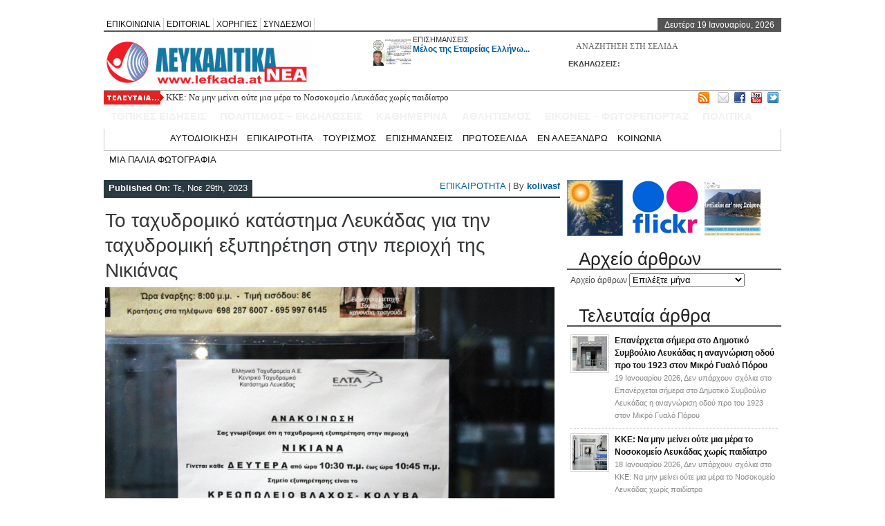

--- FILE ---
content_type: text/html; charset=UTF-8
request_url: http://www.kolivas.de/archives/499323
body_size: 34969
content:
﻿<!DOCTYPE html><html xmlns="http://www.w3.org/1999/xhtml" lang="el">
<head>	<meta charset="UTF-8" />
<!-- Mobile Specific Metas--> <meta name="viewport" content="width=device-width, initial-scale=1, maximum-scale=1">
 <title>Το ταχυδρομικό κατάστημα Λευκάδας για την ταχυδρομική εξυπηρέτηση στην περιοχή της Νικιάνας | Λευκαδίτικα Νέα - Lefkada News</title> 
<meta name="keywords" content="Λευκάδα, Λευκαδίτικα Νέα, Νέα της Λευκάδας, Ειδήσεις από τη Λευκάδα"/>
	<meta property="og:title" content="Το ταχυδρομικό κατάστημα Λευκάδας για την ταχυδρομική εξυπηρέτηση στην περιοχή της Νικιάνας" />
	<meta property="og:description" content="" />
	<meta property="og:type" content="" />
	<meta property="og:image" content="https://www.kolivas.de/wp-content/uploads/2023/11/ELTA_nikiana-168x112.jpg" />
         
        
           
        
	<link rel="stylesheet" href="http://www.kolivas.de/wp-content/themes/newspapertimes-single-pro-psd/style.css" type="text/css" media="screen"/>
    <link rel="shortcut icon" href=""/>
    <link rel="shortcut icon" href="" type="image/x-icon"/>
    <meta name="generator" content="Magazine3 Framework" />
	<!--[if IE]><script src="http://html5shiv.googlecode.com/svn/trunk/html5.js"></script><![endif]-->
	<link rel="alternate" type="application/rss+xml" title="Λευκαδίτικα Νέα – Lefkada News RSS Feed" href="https://www.kolivas.de/feed" />
	<link rel="pingback" href="http://www.kolivas.de/xmlrpc.php" />
 
    

 

     <style>#content .post {  border: none !important;} </style>  <style media="screen" type="text/css"> .custom1{border-top:3px solid #8400ff !important;} .custom1 a{color:#8400ff !important;} .custom2{border-top:3px solid #03968a !important;}  .custom2 a{color:#03968a !important}  .custom3{border-top:3px solid #6495ed !important;}  .custom3 a{color:#6495ed !important} .custom4{border-top:3px solid #21e617 !important;} .custom4 a{color:#21e617 !important} .custom5{border-top:3px solid #4682B4 !important;} .custom5 a{color:#4682B4 !important} .custom6{border-top:3px solid #008000 !important;} .custom6 a{color:#008000 !important} .custom7{border-top:3px solid #d1ce3a !important;} .custom7 a{color:#d1ce3a !important}    
.custom8{border-top:3px solid #16cc9f !important;} .custom8 a{color:#16cc9f !important} .custom9{border-top:3px solid #00bfff !important;} .custom9 a{color:#00bfff !important} .custom10{border-top:3px solid #800000 !important;} .custom10 a{color:#800000 !important} .custom11{border-top:3px solid #458B74 !important;} .custom11 a{color:#458B74 !important} .custom12{border-top:3px solid #8B7B8B !important;} .custom12 a{color:#8B7B8B !important}     </style>
 <link rel="canonical" href="https://www.kolivas.de/archives/499323" /> 


           
     
<!-- This site is optimized with the Yoast WordPress SEO plugin v1.1.5 - http://yoast.com/wordpress/seo/ -->
<link rel="canonical" href="https://www.kolivas.de/archives/499323" />
<!-- / Yoast WordPress SEO plugin. -->


<!-- All in One SEO Pack 2.2.5.1 by Michael Torbert of Semper Fi Web Design[220,349] -->
<link rel="author" href="http://admin" />
<meta name="description" itemprop="description" content="Όπως ανακοινώνει το κεντρικό ταχυδρομικό κατάστημα Λευκάδας, η ταχυδρομική εξυπηρέτηση στην περιοχή της Νικιάνας γίνεται κάθε Δευτέρα από ώρα 10:30 π.μ. έως" />

<link rel="canonical" href="https://www.kolivas.de/archives/499323" />
<!-- /all in one seo pack -->
<link rel="alternate" type="application/rss+xml" title="Κανάλι σχολίων Το ταχυδρομικό κατάστημα Λευκάδας για την ταχυδρομική εξυπηρέτηση στην περιοχή της Νικιάνας &raquo; Λευκαδίτικα Νέα - Lefkada News" href="https://www.kolivas.de/archives/499323/feed" />
		<script type="text/javascript">
			window._wpemojiSettings = {"baseUrl":"http:\/\/s.w.org\/images\/core\/emoji\/72x72\/","ext":".png","source":{"concatemoji":"http:\/\/www.kolivas.de\/wp-includes\/js\/wp-emoji-release.min.js?ver=4.3.34"}};
			!function(e,n,t){var a;function o(e){var t=n.createElement("canvas"),a=t.getContext&&t.getContext("2d");return!(!a||!a.fillText)&&(a.textBaseline="top",a.font="600 32px Arial","flag"===e?(a.fillText(String.fromCharCode(55356,56812,55356,56807),0,0),3e3<t.toDataURL().length):(a.fillText(String.fromCharCode(55357,56835),0,0),0!==a.getImageData(16,16,1,1).data[0]))}function i(e){var t=n.createElement("script");t.src=e,t.type="text/javascript",n.getElementsByTagName("head")[0].appendChild(t)}t.supports={simple:o("simple"),flag:o("flag")},t.DOMReady=!1,t.readyCallback=function(){t.DOMReady=!0},t.supports.simple&&t.supports.flag||(a=function(){t.readyCallback()},n.addEventListener?(n.addEventListener("DOMContentLoaded",a,!1),e.addEventListener("load",a,!1)):(e.attachEvent("onload",a),n.attachEvent("onreadystatechange",function(){"complete"===n.readyState&&t.readyCallback()})),(a=t.source||{}).concatemoji?i(a.concatemoji):a.wpemoji&&a.twemoji&&(i(a.twemoji),i(a.wpemoji)))}(window,document,window._wpemojiSettings);
		</script>
		<style type="text/css">
img.wp-smiley,
img.emoji {
	display: inline !important;
	border: none !important;
	box-shadow: none !important;
	height: 1em !important;
	width: 1em !important;
	margin: 0 .07em !important;
	vertical-align: -0.1em !important;
	background: none !important;
	padding: 0 !important;
}
</style>
<link rel='stylesheet' id='NextGEN-css'  href='http://www.kolivas.de/wp-content/plugins/nextgen-gallery/css/nggallery.css?ver=1.0.0' type='text/css' media='screen' />
<link rel='stylesheet' id='shutter-css'  href='http://www.kolivas.de/wp-content/plugins/nextgen-gallery/shutter/shutter-reloaded.css?ver=1.3.4' type='text/css' media='screen' />
<link rel='stylesheet' id='jetpack_css-css'  href='http://www.kolivas.de/wp-content/plugins/jetpack/css/jetpack.css?ver=3.3.6' type='text/css' media='all' />
<script type='text/javascript' src='http://ajax.googleapis.com/ajax/libs/jquery/1.7.1/jquery.min.js?ver=4.3.34'></script>
<script type='text/javascript'>
/* <![CDATA[ */
var shutterSettings = {"msgLoading":"L O A D I N G","msgClose":"Click to Close","imageCount":"1"};
/* ]]> */
</script>
<script type='text/javascript' src='http://www.kolivas.de/wp-content/plugins/nextgen-gallery/shutter/shutter-reloaded.js?ver=1.3.3'></script>
<script type='text/javascript' src='http://www.kolivas.de/wp-content/plugins/nextgen-gallery/js/jquery.cycle.all.min.js?ver=2.9995'></script>
<script type='text/javascript' src='http://www.kolivas.de/wp-content/plugins/nextgen-gallery/js/ngg.slideshow.min.js?ver=1.06'></script>
<script type='text/javascript' src='http://www.kolivas.de/wp-content/themes/newspapertimes-single-pro-psd/js/slides.min.jquery.js?ver=4.3.34'></script>
<script type='text/javascript' src='http://www.kolivas.de/wp-content/themes/newspapertimes-single-pro-psd/js/ticker.js?ver=4.3.34'></script>
<script type='text/javascript' src='http://www.kolivas.de/wp-content/themes/newspapertimes-single-pro-psd/js/tabticker.js?ver=4.3.34'></script>
<link rel="EditURI" type="application/rsd+xml" title="RSD" href="http://www.kolivas.de/xmlrpc.php?rsd" />
<link rel="wlwmanifest" type="application/wlwmanifest+xml" href="http://www.kolivas.de/wp-includes/wlwmanifest.xml" /> 
<meta name="generator" content="WordPress 4.3.34" />
<link rel='shortlink' href='https://www.kolivas.de/?p=499323' />
<!-- <meta name="NextGEN" version="1.9.13" /> -->

<!-- BEGIN GADWP v4.4.2 Universal Tracking - https://deconf.com/google-analytics-dashboard-wordpress/ -->
<script>
  (function(i,s,o,g,r,a,m){i['GoogleAnalyticsObject']=r;i[r]=i[r]||function(){
  (i[r].q=i[r].q||[]).push(arguments)},i[r].l=1*new Date();a=s.createElement(o),
  m=s.getElementsByTagName(o)[0];a.async=1;a.src=g;m.parentNode.insertBefore(a,m)
  })(window,document,'script','//www.google-analytics.com/analytics.js','ga');
  ga('create', 'UA-39046178-1', 'auto');
  ga('send', 'pageview');
</script>
<!-- END GADWP Universal Tracking -->

<style type='text/css'>img#wpstats{display:none}</style><style type="text/css" id="custom-background-css">
body.custom-background { background-image: url('http://www.kolivas.de/wp-content/uploads/2015/09/light_background_for_web_sites-225x225.jpg'); background-repeat: repeat; background-position: top left; background-attachment: fixed; }
</style>
       
</head> <body class="single single-post postid-499323 single-format-standard custom-background"><div class="top1"><a name="top"></a></div> 
   
     <div class="ad9"></div> 
<div id="wrapper"> 
    <div id="header">
    <div id="topheaderbar">
        <div id="topheaderbar-l">
        <div id="topnavigation">
                  <div id="nav"><div id="menu"><ul><div class="menu-header"><ul id="menu-%cf%83%ce%b5%ce%bb%ce%b9%ce%b4%ce%b5%cf%83" class="menu"><li id="menu-item-112633" class="menu-item menu-item-type-post_type menu-item-object-page menu-item-112633"><a href="https://www.kolivas.de/%ce%b1%cf%81%cf%87%ce%b5%ce%af%ce%bf">ΕΠΙΚΟΙΝΩΝΙΑ</a></li>
<li id="menu-item-112634" class="menu-item menu-item-type-post_type menu-item-object-page menu-item-112634"><a href="https://www.kolivas.de/about">EDITORIAL</a></li>
<li id="menu-item-112631" class="menu-item menu-item-type-post_type menu-item-object-page menu-item-112631"><a href="https://www.kolivas.de/%cf%88%ce%b7%cf%86%ce%bf%cf%86%ce%bf%cf%81%ce%b9%ce%b5%cf%83">ΧΟΡΗΓΙΕΣ</a></li>
<li id="menu-item-112632" class="menu-item menu-item-type-post_type menu-item-object-page menu-item-112632"><a href="https://www.kolivas.de/%cf%83%cf%8d%ce%bd%ce%b4%ce%b5%cf%83%ce%bc%ce%bf%ce%b9">ΣΥΝΔΕΣΜΟΙ</a></li>
</ul></div></ul></div></div>
          </div>
        </div>
        <div id="topheaderbar-r">Δευτέρα 19 Ιανουαρίου, 2026</div>
        <div class="cb"></div>
    </div>	    
    <div id="header2">
    <div id="logoleft"><a href="https://www.kolivas.de"><img src="http://www.kolivas.de/fotos/logo_lefkaditika_nea.png" alt="" /></a></div>
   
   
        <div id="logoright">
    <div id="logoright-left">
    <div id="logoright-left-cat">
    <div id="logoright-left-cat-wrapper">
    <div id="logoright-left-cat-wrapper-title"></div>    
      
   
    <div id="logoright-left-cat-wrapper-left"> 
    
                    
                
                          <a href="https://www.kolivas.de/archives/565467"><img width="55" height="45" src="https://www.kolivas.de/wp-content/uploads/2026/01/thidoris_georgakis-55x45.png" class="attachment-singlegalthumb wp-post-image" alt="thidoris_georgakis" /></a>
              
            
           
            

             

    </div>
    <div id="logoright-left-cat-wrapper-right"><div id="logoright-left-cat-wrapper-right-cattitle"><a href="https://www.kolivas.de/archives/category/%ce%b5%cf%80%ce%b9%cf%83%ce%b7%ce%bc%ce%b1%ce%bd%cf%83%ce%b5%ce%b9%cf%83" rel="category tag">ΕΠΙΣΗΜΑΝΣΕΙΣ</a></div><h2><a href="https://www.kolivas.de/archives/565467" title="Μέλος της Εταιρείας Ελλήνων Λογοτεχνών   ο Θ.  Γεωργάκης">Μέλος της Εταιρείας Ελλήνω...</a></h2></div>
      
    <div class="cb"></div>
    </div>
    </div>
    </div>
    <div id="logoright-right">
    <div id="logoright-right-search"><form method="get" id="footersearch1" action="https://www.kolivas.de/">
<input type="text" name="s" value=" ΑΝΑΖΗΤΗΣΗ ΣΤΗ ΣΕΛΙΔΑ" onblur="if(this.value=='') this.value=' ΑΝΑΖΗΤΗΣΗ ΣΤΗ ΣΕΛΙΔΑ';" onfocus="if(this.value==' ΑΝΑΖΗΤΗΣΗ ΣΤΗ ΣΕΛΙΔΑ') this.value='';" id="s2" />
			<input type="submit" value=" " id="searchsubmit" />
		   </form></div>
    <div id="logoright-right-trending"><ul>
    <li><b>ΕΚΔΗΛΩΣΕΙΣ:</b></li>
     
         


     
         


     
         


     
         


     
         


     
         


     
         


     
         


     
         
        </ul></div>
    </div>
    <div class="cb"></div>
    </div>
     
          
    
    
    <div class="cb"></div>
    </div> 
   

    <div id="header3">
    <div id="header3-1">
    <div id="header3-1-left">
    <div id="header3-1-left-tickerimg"><img src="http://www.kolivas.de/wp-content/themes/newspapertimes-single-pro-psd/images/headlines.png" alt="Headlines" /></div>
    <div id="header3-1-left-ticker">
	 	<ul id="once">
   <li><a href="https://www.kolivas.de/archives/565702" rel="bookmark" title="Permanent Link: Επανέρχεται σήμερα στο Δημοτικό Συμβούλιο Λευκάδας η αναγνώριση οδού προ του 1923 στον Μικρό Γυαλό Πόρου">Επανέρχεται σήμερα στο Δημοτικό Συμβούλιο Λευκάδας η αναγνώριση οδού προ του 1923 στον Μικρό Γυαλό Πόρου</a></li>    <li><a href="https://www.kolivas.de/archives/565698" rel="bookmark" title="Permanent Link: ΚΚΕ: Να μην μείνει ούτε μια μέρα το Νοσοκομείο Λευκάδας χωρίς παιδίατρο">ΚΚΕ: Να μην μείνει ούτε μια μέρα το Νοσοκομείο Λευκάδας χωρίς παιδίατρο</a></li>    <li><a href="https://www.kolivas.de/archives/565693" rel="bookmark" title="Permanent Link: Ανακοίνωση για την ταχυδρομική εξυπηρέτηση στη Νικιάνα">Ανακοίνωση για την ταχυδρομική εξυπηρέτηση στη Νικιάνα</a></li>    <li><a href="https://www.kolivas.de/archives/565689" rel="bookmark" title="Permanent Link: Ανακοίνωση της Τομεακής Επιτροπής Λευκάδας του ΚΚΕ για τις αγροτικές κινητοποιήσεις">Ανακοίνωση της Τομεακής Επιτροπής Λευκάδας του ΚΚΕ για τις αγροτικές κινητοποιήσεις</a></li>    <li><a href="https://www.kolivas.de/archives/565686" rel="bookmark" title="Permanent Link: Λιμεναρχείο Λευκάδας: Ανακοίνωση δελτίου πρόγνωσης καιρού για αύριο Δευτέρα 19 Γενάρη 2026">Λιμεναρχείο Λευκάδας: Ανακοίνωση δελτίου πρόγνωσης καιρού για αύριο Δευτέρα 19 Γενάρη 2026</a></li> 	</ul>
		</div>
    <div class="cb"></div>
    </div>
    <div id="header3-1-right">
    <ul>
<li style="margin-left: 2px;"><a href="http://feeds.feedburner.com/lefkaditikanea" target="_blank"><img src="http://www.kolivas.de/wp-content/themes/newspapertimes-single-pro-psd/images/rss.png" /></a></li> 
<li style="margin-left: 8px;"><a href="http://feedburner.google.com/fb/a/mailverify?uri=lefkaditikanea&loc=en_US" target="_blank"><img src="http://www.kolivas.de/wp-content/themes/newspapertimes-single-pro-psd/images/email.png" /></a></li> 
   
  <li><a href="https://www.facebook.com/groups/lefkaditikanea" target="_blank"><img src="http://www.kolivas.de/wp-content/themes/newspapertimes-single-pro-psd/images/facebook.png" /></a> </li>            <li><a href="http://www.youtube.com/user/kolivasf" target="_blank"><img src="http://www.kolivas.de/wp-content/themes/newspapertimes-single-pro-psd/images/youtube.png" /></a> </li>  <li><a href="https://x.com/lefkadanews" target="_blank"><img src="http://www.kolivas.de/wp-content/themes/newspapertimes-single-pro-psd/images/twitter.png" /></a> </li>                    </ul> 
    </div>
    <div class="cb"></div>
    </div>
    
    <div id="header3-2">
     
    <div id="menu2"><ul><div class="menu-header"><ul id="menu-k%ce%b1%cf%84%ce%b7%ce%b3%ce%bf%cf%81%ce%b9%ce%b5%cf%83" class="menu"><li id="menu-item-117823" class="menu-item menu-item-type-taxonomy menu-item-object-category menu-item-117823"><a href="https://www.kolivas.de/archives/category/topikes_eidiseis">ΤΟΠΙΚΕΣ ΕΙΔΗΣΕΙΣ</a></li>
<li id="menu-item-112623" class="menu-item menu-item-type-taxonomy menu-item-object-category menu-item-112623"><a href="https://www.kolivas.de/archives/category/politismos-ekdiloseis">ΠΟΛΙΤΙΣΜΟΣ – ΕΚΔΗΛΩΣΕΙΣ</a></li>
<li id="menu-item-113785" class="menu-item menu-item-type-taxonomy menu-item-object-category menu-item-113785"><a href="https://www.kolivas.de/archives/category/kathimerina">ΚΑΘΗΜΕΡΙΝΑ</a></li>
<li id="menu-item-112661" class="menu-item menu-item-type-taxonomy menu-item-object-category menu-item-112661"><a href="https://www.kolivas.de/archives/category/athlitismos">ΑΘΛΗΤΙΣΜΟΣ</a></li>
<li id="menu-item-113786" class="menu-item menu-item-type-taxonomy menu-item-object-category menu-item-113786"><a href="https://www.kolivas.de/archives/category/%ce%b5%ce%b9%ce%ba%ce%bf%ce%bd%ce%b5%cf%83-%cf%86%cf%89%cf%84%ce%bf%cf%81%ce%b5%cf%80%ce%bf%cf%81%cf%84%ce%b1%ce%b6">ΕΙΚΟΝΕΣ – ΦΩΤΟΡΕΠΟΡΤΑΖ</a></li>
<li id="menu-item-112622" class="menu-item menu-item-type-taxonomy menu-item-object-category menu-item-112622"><a href="https://www.kolivas.de/archives/category/politika">ΠΟΛΙΤΙΚΑ</a></li>
</ul></div></ul></div>
         <div id="menu3"><ul>
<li id="current-home-nav" style="float:left"><a href="https://www.kolivas.de">Αρχική</a></li>
<div class="menu-header"><ul id="menu-%ce%ba%ce%b1%cf%84%ce%b7%ce%b3%ce%bf%cf%81%ce%b9%ce%b5%cf%83-2" class="menu"><li id="menu-item-113787" class="menu-item menu-item-type-taxonomy menu-item-object-category menu-item-113787"><a href="https://www.kolivas.de/archives/category/%ce%b1%cf%85%cf%84%ce%bf%ce%b4%ce%b9%ce%bf%ce%b9%ce%ba%ce%b7%cf%83%ce%b7">ΑΥΤΟΔΙΟΙΚΗΣΗ</a></li>
<li id="menu-item-305578" class="menu-item menu-item-type-taxonomy menu-item-object-category current-post-ancestor current-menu-parent current-post-parent menu-item-305578"><a href="https://www.kolivas.de/archives/category/%ce%b5%cf%80%ce%b9%ce%ba%ce%b1%ce%b9%cf%81%ce%bf%cf%84%ce%b7%cf%84%ce%b1">ΕΠΙΚΑΙΡΟΤΗΤΑ</a></li>
<li id="menu-item-112665" class="menu-item menu-item-type-taxonomy menu-item-object-category menu-item-112665"><a href="https://www.kolivas.de/archives/category/tourismos">ΤΟΥΡΙΣΜΟΣ</a></li>
<li id="menu-item-196655" class="menu-item menu-item-type-taxonomy menu-item-object-category menu-item-196655"><a href="https://www.kolivas.de/archives/category/%ce%b5%cf%80%ce%b9%cf%83%ce%b7%ce%bc%ce%b1%ce%bd%cf%83%ce%b5%ce%b9%cf%83">ΕΠΙΣΗΜΑΝΣΕΙΣ</a></li>
<li id="menu-item-305848" class="menu-item menu-item-type-taxonomy menu-item-object-category menu-item-305848"><a href="https://www.kolivas.de/archives/category/protoselida">ΠΡΩΤΟΣΕΛΙΔΑ</a></li>
<li id="menu-item-305850" class="menu-item menu-item-type-taxonomy menu-item-object-category menu-item-305850"><a href="https://www.kolivas.de/archives/category/%ce%b5%ce%bd-%ce%b1%ce%bb%ce%b5%ce%be%ce%b1%ce%bd%ce%b4%cf%81%cf%89">ΕΝ ΑΛΕΞΑΝΔΡΩ</a></li>
<li id="menu-item-305851" class="menu-item menu-item-type-taxonomy menu-item-object-category menu-item-305851"><a href="https://www.kolivas.de/archives/category/koinonia">ΚΟΙΝΩΝΙΑ</a></li>
<li id="menu-item-361402" class="menu-item menu-item-type-taxonomy menu-item-object-category menu-item-361402"><a href="https://www.kolivas.de/archives/category/%ce%bc%ce%b9%ce%b1-%cf%80%ce%b1%ce%bb%ce%b9%ce%b1-%cf%86%cf%89%cf%84%ce%bf%ce%b3%cf%81%ce%b1%cf%86%ce%b9%ce%b1">ΜΙΑ ΠΑΛΙΑ ΦΩΤΟΓΡΑΦΙΑ</a></li>
</ul></div></ul></div>
       </div>
    <div class="cb"></div>
    </div>
  	</div>
    <div id="section">
 
      <div id="column-wrap">
 <div id="headgal">
 
<div id="main-content"> 

 <div id="content" style="padding-right:0 !important;">  <div id="homepost">	



	

<div id="datemeta">
<div id="datemeta_l"><b>Published On:</b> Τε, Νοε 29th, 2023 </div>
<div id="datemeta_r"><a href="https://www.kolivas.de/archives/category/%ce%b5%cf%80%ce%b9%ce%ba%ce%b1%ce%b9%cf%81%ce%bf%cf%84%ce%b7%cf%84%ce%b1" rel="category tag">ΕΠΙΚΑΙΡΟΤΗΤΑ</a> | By <b><a href="https://www.kolivas.de/archives/author/admin" title="View all posts by kolivasf">kolivasf </a></b>    </div>
<div class="cb"></div>
</div>




		<div class="post">



			<h1 class="posttitle">  Το ταχυδρομικό κατάστημα Λευκάδας για την ταχυδρομική εξυπηρέτηση στην περιοχή της Νικιάνας</h1>
 


              
  
     
			<div class="entry">

 			  <p><a href="http://www.kolivas.de/wp-content/uploads/2023/11/ELTA_nikiana.jpg"><img src="http://www.kolivas.de/wp-content/uploads/2023/11/ELTA_nikiana.jpg" alt="ELTA_nikiana" width="650" height="433" class="aligncenter size-full wp-image-499324" /></a></p>
<p>Όπως ανακοινώνει το κεντρικό ταχυδρομικό κατάστημα Λευκάδας, η ταχυδρομική εξυπηρέτηση  στην περιοχή της <strong>Νικιάνας</strong> γίνεται κάθε <strong>Δευτέρα</strong> από ώρα <strong>10:30 π.μ.</strong> έως ώρα <strong>10:45 π.μ.</strong> στο κρεοπωλείο <strong>Βλάχος – Κολυβά</strong> και από ώρα <strong>11:30 π.μ. 12:30 μ.μ.</strong> στο <strong>καφέ Matsouka</strong>. </p>
<p><strong>Καλό όμως θα ήταν να ενημερώσουν τα τοπικά ΕΛΤΑ</strong> τι γίνεται αν κάποιος για διάφορους λόγους δεν μπορεί να παραβρεθεί τις ώρες αυτές στη διανομή της αλληλογραφίας, αφού, όπως είδαμε, στο καφενείο του Ματσούκα δεν αφήνονται πλέον γράμματα, πλην των λογαριασμών του νερού που ίσως να διανέμονται και από άλλο κανάλι, και τι γίνεται επίσης με τις γραμματοθυρίδες που έχουν τοποθετηθεί από το Δήμο Λευκάδας έξω από το κοινοτικό κατάστημα Αλεξάνδρου,  που και σε αυτές δεν φαίνεται να διανέμεται η αλληλογραφία παρότι έχουν μοιραστεί κλειδιά σε όσους δικαιούχους είχαν υποβάλλει αίτηση.  </p>



			</div>
 	</div>



	
	<center style="font-weight: bold;"></center>		
 
  
      



      



 

<div id="related" class="clearfix">

 


<div id="relatednews"><div id="relatednewsh2">Σχετικά άρθρα</div>
<div style="float:right;height:19px;margin-right:10px;">
<!-- AddThis Button BEGIN -->
<div class="addthis_toolbox addthis_default_style ">
<a class="addthis_button_facebook_like" fb:like:layout="button_count"></a>
 <a class="addthis_button_google_plusone" g:plusone:size="medium"></a>
<a class="addthis_button_tweet"></a>
<a class="addthis_counter addthis_pill_style"></a>
</div>
<script type="text/javascript" src="http://s7.addthis.com/js/250/addthis_widget.js"></script>
<!-- AddThis Button END -->
</div>
<div class="cb"></div></div>

	
		<div class="related">

 	<div class="relatedpost">
    
                          <a href="https://www.kolivas.de/archives/565698"><img width="150" height="125" src="https://www.kolivas.de/wp-content/uploads/2026/01/νοσοκομειο1-150x125.png" class="attachment-relatedimg wp-post-image" alt="νοσοκομειο" /></a>
              
            
           
            

             
  
				<h3><a href="https://www.kolivas.de/archives/565698" rel="bookmark" title="ΚΚΕ: Να μην μείνει ούτε μια μέρα το Νοσοκομείο Λευκάδας χωρίς παιδίατρο">ΚΚΕ: Να μην μείνει ούτε μια μέρα το Νοσοκομείο Λευκάδας χωρίς παιδίατρο</a></h3>



				 



			</div>







		</div> 


	



	
		<div class="related">

 	<div class="relatedpost">
    
                          <a href="https://www.kolivas.de/archives/565693"><img width="150" height="125" src="https://www.kolivas.de/wp-content/uploads/2026/01/elta_lefkadas-150x125.jpg" class="attachment-relatedimg wp-post-image" alt="elta_lefkadas" /></a>
              
            
           
            

             
  
				<h3><a href="https://www.kolivas.de/archives/565693" rel="bookmark" title="Ανακοίνωση για την ταχυδρομική εξυπηρέτηση στη Νικιάνα">Ανακοίνωση για την ταχυδρομική εξυπηρέτηση στη Νικιάνα</a></h3>



				 



			</div>







		</div> 


	



	
		<div class="related">

 	<div class="relatedpost">
    
                          <a href="https://www.kolivas.de/archives/565689"><img width="150" height="125" src="https://www.kolivas.de/wp-content/uploads/2026/01/6_agrotes_aktio-150x125.jpg" class="attachment-relatedimg wp-post-image" alt="6_agrotes_aktio" /></a>
              
            
           
            

             
  
				<h3><a href="https://www.kolivas.de/archives/565689" rel="bookmark" title="Ανακοίνωση της Τομεακής Επιτροπής Λευκάδας του ΚΚΕ για τις αγροτικές κινητοποιήσεις">Ανακοίνωση της Τομεακής Επιτροπής Λευκάδας του ΚΚΕ για τις αγροτικές κινητοποιήσεις</a></h3>



				 



			</div>







		</div> 


	



	
		<div class="related">

 	<div class="relatedpost">
    
                          <a href="https://www.kolivas.de/archives/565686"><img width="150" height="125" src="https://www.kolivas.de/wp-content/uploads/2026/01/2_thalassotarixi_nikiana-150x125.jpg" class="attachment-relatedimg wp-post-image" alt="2_thalassotarixi_nikiana" /></a>
              
            
           
            

             
  
				<h3><a href="https://www.kolivas.de/archives/565686" rel="bookmark" title="Λιμεναρχείο Λευκάδας: Ανακοίνωση δελτίου πρόγνωσης καιρού για αύριο Δευτέρα 19 Γενάρη 2026">Λιμεναρχείο Λευκάδας: Ανακοίνωση δελτίου πρόγνωσης καιρού για αύριο Δευτέρα 19 Γενάρη 2026</a></h3>



				 



			</div>







		</div> 


	



	<div class="cb"></div>







</div> 



 	

<div id="comment_wrapper">

		﻿<!-- You can start editing here. --> 
<div class="comments-box"> <a name="comments" id="comments"></a>
      <!-- If comments are open, but there are no comments. -->
         	 
  <div id="respond">     
    <h2 style="margin-top: 8px;">Αφήστε το σχόλιό σας</h2>
    <div class="cancel-comment-reply"> <small>
      <a rel="nofollow" id="cancel-comment-reply-link" href="/archives/499323#respond" style="display:none;">Κάντε κλικ για να ακυρώσετε το σχόλιο.</a>      </small> </div>
        <form action="https://www.kolivas.de/wp-comments-post.php" method="post" id="commentform">
            <p>     <input class="author" type="text" value="Your Name..." onclick="this.value='';" name="author" id="author" size="22" tabindex="1"/>
        <label for="author"><small>
        (Required)        </small></label>  </p>    <p>
        <input class="email" type="text" value="Your Email..." onclick="this.value='';" name="email" id="email" size="22" tabindex="2"/>
        <label for="email"><small>(Will not be published)
         (Required)        </small></label>
      </p>
      <p>
        <input class="url" type="text" value="Your Website..." onclick="this.value='';" name="url" id="url" size="22" tabindex="3"/>
        <label for="url"><small>(Optional)</small></label>
      </p>
            <p>
        <textarea name="comment" id="comment" tabindex="4"></textarea>
      </p>        <p><small><strong>XHTML:</strong> You can use these html tags: <code>&lt;a href=&quot;&quot; title=&quot;&quot;&gt; &lt;abbr title=&quot;&quot;&gt; &lt;acronym title=&quot;&quot;&gt; &lt;b&gt; &lt;blockquote cite=&quot;&quot;&gt; &lt;cite&gt; &lt;code&gt; &lt;del datetime=&quot;&quot;&gt; &lt;em&gt; &lt;i&gt; &lt;q cite=&quot;&quot;&gt; &lt;s&gt; &lt;strike&gt; &lt;strong&gt; </code></small></p>
      <p>        <input class="submit" name="submit" type="submit" id="submit" tabindex="5" value="Αποστολή σχολίου" />
        <input type='hidden' name='comment_post_ID' value='499323' id='comment_post_ID' />
<input type='hidden' name='comment_parent' id='comment_parent' value='0' />
      </p>
      <p style="display: none;"><input type="hidden" id="akismet_comment_nonce" name="akismet_comment_nonce" value="7f8db38f90" /></p><p style="display: none;"><input type="hidden" id="ak_js" name="ak_js" value="220"/></p>    </form>
      </div>
  </div></div>




</div> </div><div>

 </div>   </div>  
 


     </div>
   <div id="aside">
      
    <a href=" http://freemeteo.com/default.asp?pid=15&la=2&gid=256418" target="_blank"><img src="http://www.kolivas.de/fotos/wetter_2.jpg" alt="" title="" /></a>  



 <a href="https://www.flickr.com/photos/150117772@N02/albums" target="_blank"><img src="http://www.kolivas.de/wp-content/uploads/2024/10/flicr.jpg" alt="" title="" /></a>  

<a href="https://www.kolivas.de/archives/559418"><img src="http://www.kolivas.de/wp-content/uploads/2020/02/antilaloi_skaron.jpg" alt="" title="" /></a>  <div style="margin-top: 10px;"></div> 

			<div id="sidebar">
<div class="section widget_archive"><div id="sidebartitlewrapper"><h3><span>Αρχείο άρθρων</span></h3></div><div class="sectioncont">		<label class="screen-reader-text" for="archives-dropdown-4">Αρχείο άρθρων</label>
		<select id="archives-dropdown-4" name="archive-dropdown" onchange='document.location.href=this.options[this.selectedIndex].value;'>
			
			<option value="">Επιλέξτε μήνα</option>
				<option value='https://www.kolivas.de/archives/date/2026/01'> Ιανουαρίου 2026 &nbsp;(225)</option>
	<option value='https://www.kolivas.de/archives/date/2025/12'> Δεκεμβρίου 2025 &nbsp;(421)</option>
	<option value='https://www.kolivas.de/archives/date/2025/11'> Νοεμβρίου 2025 &nbsp;(384)</option>
	<option value='https://www.kolivas.de/archives/date/2025/10'> Οκτωβρίου 2025 &nbsp;(361)</option>
	<option value='https://www.kolivas.de/archives/date/2025/09'> Σεπτεμβρίου 2025 &nbsp;(405)</option>
	<option value='https://www.kolivas.de/archives/date/2025/08'> Αυγούστου 2025 &nbsp;(403)</option>
	<option value='https://www.kolivas.de/archives/date/2025/07'> Ιουλίου 2025 &nbsp;(460)</option>
	<option value='https://www.kolivas.de/archives/date/2025/06'> Ιουνίου 2025 &nbsp;(438)</option>
	<option value='https://www.kolivas.de/archives/date/2025/05'> Μαΐου 2025 &nbsp;(435)</option>
	<option value='https://www.kolivas.de/archives/date/2025/04'> Απριλίου 2025 &nbsp;(374)</option>
	<option value='https://www.kolivas.de/archives/date/2025/03'> Μαρτίου 2025 &nbsp;(455)</option>
	<option value='https://www.kolivas.de/archives/date/2025/02'> Φεβρουαρίου 2025 &nbsp;(462)</option>
	<option value='https://www.kolivas.de/archives/date/2025/01'> Ιανουαρίου 2025 &nbsp;(476)</option>
	<option value='https://www.kolivas.de/archives/date/2024/12'> Δεκεμβρίου 2024 &nbsp;(405)</option>
	<option value='https://www.kolivas.de/archives/date/2024/11'> Νοεμβρίου 2024 &nbsp;(345)</option>
	<option value='https://www.kolivas.de/archives/date/2024/10'> Οκτωβρίου 2024 &nbsp;(420)</option>
	<option value='https://www.kolivas.de/archives/date/2024/09'> Σεπτεμβρίου 2024 &nbsp;(473)</option>
	<option value='https://www.kolivas.de/archives/date/2024/08'> Αυγούστου 2024 &nbsp;(474)</option>
	<option value='https://www.kolivas.de/archives/date/2024/07'> Ιουλίου 2024 &nbsp;(484)</option>
	<option value='https://www.kolivas.de/archives/date/2024/06'> Ιουνίου 2024 &nbsp;(414)</option>
	<option value='https://www.kolivas.de/archives/date/2024/05'> Μαΐου 2024 &nbsp;(416)</option>
	<option value='https://www.kolivas.de/archives/date/2024/04'> Απριλίου 2024 &nbsp;(478)</option>
	<option value='https://www.kolivas.de/archives/date/2024/03'> Μαρτίου 2024 &nbsp;(408)</option>
	<option value='https://www.kolivas.de/archives/date/2024/02'> Φεβρουαρίου 2024 &nbsp;(455)</option>
	<option value='https://www.kolivas.de/archives/date/2024/01'> Ιανουαρίου 2024 &nbsp;(449)</option>
	<option value='https://www.kolivas.de/archives/date/2023/12'> Δεκεμβρίου 2023 &nbsp;(425)</option>
	<option value='https://www.kolivas.de/archives/date/2023/11'> Νοεμβρίου 2023 &nbsp;(443)</option>
	<option value='https://www.kolivas.de/archives/date/2023/10'> Οκτωβρίου 2023 &nbsp;(458)</option>
	<option value='https://www.kolivas.de/archives/date/2023/09'> Σεπτεμβρίου 2023 &nbsp;(527)</option>
	<option value='https://www.kolivas.de/archives/date/2023/08'> Αυγούστου 2023 &nbsp;(495)</option>
	<option value='https://www.kolivas.de/archives/date/2023/07'> Ιουλίου 2023 &nbsp;(477)</option>
	<option value='https://www.kolivas.de/archives/date/2023/06'> Ιουνίου 2023 &nbsp;(458)</option>
	<option value='https://www.kolivas.de/archives/date/2023/05'> Μαΐου 2023 &nbsp;(511)</option>
	<option value='https://www.kolivas.de/archives/date/2023/04'> Απριλίου 2023 &nbsp;(454)</option>
	<option value='https://www.kolivas.de/archives/date/2023/03'> Μαρτίου 2023 &nbsp;(532)</option>
	<option value='https://www.kolivas.de/archives/date/2023/02'> Φεβρουαρίου 2023 &nbsp;(458)</option>
	<option value='https://www.kolivas.de/archives/date/2023/01'> Ιανουαρίου 2023 &nbsp;(440)</option>
	<option value='https://www.kolivas.de/archives/date/2022/12'> Δεκεμβρίου 2022 &nbsp;(463)</option>
	<option value='https://www.kolivas.de/archives/date/2022/11'> Νοεμβρίου 2022 &nbsp;(471)</option>
	<option value='https://www.kolivas.de/archives/date/2022/10'> Οκτωβρίου 2022 &nbsp;(446)</option>
	<option value='https://www.kolivas.de/archives/date/2022/09'> Σεπτεμβρίου 2022 &nbsp;(416)</option>
	<option value='https://www.kolivas.de/archives/date/2022/08'> Αυγούστου 2022 &nbsp;(417)</option>
	<option value='https://www.kolivas.de/archives/date/2022/07'> Ιουλίου 2022 &nbsp;(357)</option>
	<option value='https://www.kolivas.de/archives/date/2022/06'> Ιουνίου 2022 &nbsp;(326)</option>
	<option value='https://www.kolivas.de/archives/date/2022/05'> Μαΐου 2022 &nbsp;(459)</option>
	<option value='https://www.kolivas.de/archives/date/2022/04'> Απριλίου 2022 &nbsp;(484)</option>
	<option value='https://www.kolivas.de/archives/date/2022/03'> Μαρτίου 2022 &nbsp;(622)</option>
	<option value='https://www.kolivas.de/archives/date/2022/02'> Φεβρουαρίου 2022 &nbsp;(596)</option>
	<option value='https://www.kolivas.de/archives/date/2022/01'> Ιανουαρίου 2022 &nbsp;(597)</option>
	<option value='https://www.kolivas.de/archives/date/2021/12'> Δεκεμβρίου 2021 &nbsp;(601)</option>
	<option value='https://www.kolivas.de/archives/date/2021/11'> Νοεμβρίου 2021 &nbsp;(525)</option>
	<option value='https://www.kolivas.de/archives/date/2021/10'> Οκτωβρίου 2021 &nbsp;(527)</option>
	<option value='https://www.kolivas.de/archives/date/2021/09'> Σεπτεμβρίου 2021 &nbsp;(515)</option>
	<option value='https://www.kolivas.de/archives/date/2021/08'> Αυγούστου 2021 &nbsp;(639)</option>
	<option value='https://www.kolivas.de/archives/date/2021/07'> Ιουλίου 2021 &nbsp;(542)</option>
	<option value='https://www.kolivas.de/archives/date/2021/06'> Ιουνίου 2021 &nbsp;(501)</option>
	<option value='https://www.kolivas.de/archives/date/2021/05'> Μαΐου 2021 &nbsp;(526)</option>
	<option value='https://www.kolivas.de/archives/date/2021/04'> Απριλίου 2021 &nbsp;(526)</option>
	<option value='https://www.kolivas.de/archives/date/2021/03'> Μαρτίου 2021 &nbsp;(636)</option>
	<option value='https://www.kolivas.de/archives/date/2021/02'> Φεβρουαρίου 2021 &nbsp;(500)</option>
	<option value='https://www.kolivas.de/archives/date/2021/01'> Ιανουαρίου 2021 &nbsp;(534)</option>
	<option value='https://www.kolivas.de/archives/date/2020/12'> Δεκεμβρίου 2020 &nbsp;(555)</option>
	<option value='https://www.kolivas.de/archives/date/2020/11'> Νοεμβρίου 2020 &nbsp;(447)</option>
	<option value='https://www.kolivas.de/archives/date/2020/10'> Οκτωβρίου 2020 &nbsp;(380)</option>
	<option value='https://www.kolivas.de/archives/date/2020/09'> Σεπτεμβρίου 2020 &nbsp;(545)</option>
	<option value='https://www.kolivas.de/archives/date/2020/08'> Αυγούστου 2020 &nbsp;(512)</option>
	<option value='https://www.kolivas.de/archives/date/2020/07'> Ιουλίου 2020 &nbsp;(517)</option>
	<option value='https://www.kolivas.de/archives/date/2020/06'> Ιουνίου 2020 &nbsp;(458)</option>
	<option value='https://www.kolivas.de/archives/date/2020/05'> Μαΐου 2020 &nbsp;(464)</option>
	<option value='https://www.kolivas.de/archives/date/2020/04'> Απριλίου 2020 &nbsp;(565)</option>
	<option value='https://www.kolivas.de/archives/date/2020/03'> Μαρτίου 2020 &nbsp;(691)</option>
	<option value='https://www.kolivas.de/archives/date/2020/02'> Φεβρουαρίου 2020 &nbsp;(541)</option>
	<option value='https://www.kolivas.de/archives/date/2020/01'> Ιανουαρίου 2020 &nbsp;(531)</option>
	<option value='https://www.kolivas.de/archives/date/2019/12'> Δεκεμβρίου 2019 &nbsp;(490)</option>
	<option value='https://www.kolivas.de/archives/date/2019/11'> Νοεμβρίου 2019 &nbsp;(477)</option>
	<option value='https://www.kolivas.de/archives/date/2019/10'> Οκτωβρίου 2019 &nbsp;(433)</option>
	<option value='https://www.kolivas.de/archives/date/2019/09'> Σεπτεμβρίου 2019 &nbsp;(491)</option>
	<option value='https://www.kolivas.de/archives/date/2019/08'> Αυγούστου 2019 &nbsp;(500)</option>
	<option value='https://www.kolivas.de/archives/date/2019/07'> Ιουλίου 2019 &nbsp;(448)</option>
	<option value='https://www.kolivas.de/archives/date/2019/06'> Ιουνίου 2019 &nbsp;(386)</option>
	<option value='https://www.kolivas.de/archives/date/2019/05'> Μαΐου 2019 &nbsp;(435)</option>
	<option value='https://www.kolivas.de/archives/date/2019/04'> Απριλίου 2019 &nbsp;(447)</option>
	<option value='https://www.kolivas.de/archives/date/2019/03'> Μαρτίου 2019 &nbsp;(505)</option>
	<option value='https://www.kolivas.de/archives/date/2019/02'> Φεβρουαρίου 2019 &nbsp;(485)</option>
	<option value='https://www.kolivas.de/archives/date/2019/01'> Ιανουαρίου 2019 &nbsp;(512)</option>
	<option value='https://www.kolivas.de/archives/date/2018/12'> Δεκεμβρίου 2018 &nbsp;(439)</option>
	<option value='https://www.kolivas.de/archives/date/2018/11'> Νοεμβρίου 2018 &nbsp;(467)</option>
	<option value='https://www.kolivas.de/archives/date/2018/10'> Οκτωβρίου 2018 &nbsp;(497)</option>
	<option value='https://www.kolivas.de/archives/date/2018/09'> Σεπτεμβρίου 2018 &nbsp;(429)</option>
	<option value='https://www.kolivas.de/archives/date/2018/08'> Αυγούστου 2018 &nbsp;(447)</option>
	<option value='https://www.kolivas.de/archives/date/2018/07'> Ιουλίου 2018 &nbsp;(423)</option>
	<option value='https://www.kolivas.de/archives/date/2018/06'> Ιουνίου 2018 &nbsp;(382)</option>
	<option value='https://www.kolivas.de/archives/date/2018/05'> Μαΐου 2018 &nbsp;(420)</option>
	<option value='https://www.kolivas.de/archives/date/2018/04'> Απριλίου 2018 &nbsp;(321)</option>
	<option value='https://www.kolivas.de/archives/date/2018/03'> Μαρτίου 2018 &nbsp;(470)</option>
	<option value='https://www.kolivas.de/archives/date/2018/02'> Φεβρουαρίου 2018 &nbsp;(355)</option>
	<option value='https://www.kolivas.de/archives/date/2018/01'> Ιανουαρίου 2018 &nbsp;(406)</option>
	<option value='https://www.kolivas.de/archives/date/2017/12'> Δεκεμβρίου 2017 &nbsp;(369)</option>
	<option value='https://www.kolivas.de/archives/date/2017/11'> Νοεμβρίου 2017 &nbsp;(373)</option>
	<option value='https://www.kolivas.de/archives/date/2017/10'> Οκτωβρίου 2017 &nbsp;(332)</option>
	<option value='https://www.kolivas.de/archives/date/2017/09'> Σεπτεμβρίου 2017 &nbsp;(295)</option>
	<option value='https://www.kolivas.de/archives/date/2017/08'> Αυγούστου 2017 &nbsp;(305)</option>
	<option value='https://www.kolivas.de/archives/date/2017/07'> Ιουλίου 2017 &nbsp;(353)</option>
	<option value='https://www.kolivas.de/archives/date/2017/06'> Ιουνίου 2017 &nbsp;(307)</option>
	<option value='https://www.kolivas.de/archives/date/2017/05'> Μαΐου 2017 &nbsp;(383)</option>
	<option value='https://www.kolivas.de/archives/date/2017/04'> Απριλίου 2017 &nbsp;(350)</option>
	<option value='https://www.kolivas.de/archives/date/2017/03'> Μαρτίου 2017 &nbsp;(375)</option>
	<option value='https://www.kolivas.de/archives/date/2017/02'> Φεβρουαρίου 2017 &nbsp;(325)</option>
	<option value='https://www.kolivas.de/archives/date/2017/01'> Ιανουαρίου 2017 &nbsp;(416)</option>
	<option value='https://www.kolivas.de/archives/date/2016/12'> Δεκεμβρίου 2016 &nbsp;(383)</option>
	<option value='https://www.kolivas.de/archives/date/2016/11'> Νοεμβρίου 2016 &nbsp;(343)</option>
	<option value='https://www.kolivas.de/archives/date/2016/10'> Οκτωβρίου 2016 &nbsp;(319)</option>
	<option value='https://www.kolivas.de/archives/date/2016/09'> Σεπτεμβρίου 2016 &nbsp;(322)</option>
	<option value='https://www.kolivas.de/archives/date/2016/08'> Αυγούστου 2016 &nbsp;(272)</option>
	<option value='https://www.kolivas.de/archives/date/2016/07'> Ιουλίου 2016 &nbsp;(307)</option>
	<option value='https://www.kolivas.de/archives/date/2016/06'> Ιουνίου 2016 &nbsp;(350)</option>
	<option value='https://www.kolivas.de/archives/date/2016/05'> Μαΐου 2016 &nbsp;(365)</option>
	<option value='https://www.kolivas.de/archives/date/2016/04'> Απριλίου 2016 &nbsp;(338)</option>
	<option value='https://www.kolivas.de/archives/date/2016/03'> Μαρτίου 2016 &nbsp;(388)</option>
	<option value='https://www.kolivas.de/archives/date/2016/02'> Φεβρουαρίου 2016 &nbsp;(351)</option>
	<option value='https://www.kolivas.de/archives/date/2016/01'> Ιανουαρίου 2016 &nbsp;(313)</option>
	<option value='https://www.kolivas.de/archives/date/2015/12'> Δεκεμβρίου 2015 &nbsp;(274)</option>
	<option value='https://www.kolivas.de/archives/date/2015/11'> Νοεμβρίου 2015 &nbsp;(292)</option>
	<option value='https://www.kolivas.de/archives/date/2015/10'> Οκτωβρίου 2015 &nbsp;(286)</option>
	<option value='https://www.kolivas.de/archives/date/2015/09'> Σεπτεμβρίου 2015 &nbsp;(341)</option>
	<option value='https://www.kolivas.de/archives/date/2015/08'> Αυγούστου 2015 &nbsp;(262)</option>
	<option value='https://www.kolivas.de/archives/date/2015/07'> Ιουλίου 2015 &nbsp;(324)</option>
	<option value='https://www.kolivas.de/archives/date/2015/06'> Ιουνίου 2015 &nbsp;(255)</option>
	<option value='https://www.kolivas.de/archives/date/2015/05'> Μαΐου 2015 &nbsp;(272)</option>
	<option value='https://www.kolivas.de/archives/date/2015/04'> Απριλίου 2015 &nbsp;(302)</option>
	<option value='https://www.kolivas.de/archives/date/2015/03'> Μαρτίου 2015 &nbsp;(372)</option>
	<option value='https://www.kolivas.de/archives/date/2015/02'> Φεβρουαρίου 2015 &nbsp;(329)</option>
	<option value='https://www.kolivas.de/archives/date/2015/01'> Ιανουαρίου 2015 &nbsp;(334)</option>
	<option value='https://www.kolivas.de/archives/date/2014/12'> Δεκεμβρίου 2014 &nbsp;(326)</option>
	<option value='https://www.kolivas.de/archives/date/2014/11'> Νοεμβρίου 2014 &nbsp;(394)</option>
	<option value='https://www.kolivas.de/archives/date/2014/10'> Οκτωβρίου 2014 &nbsp;(363)</option>
	<option value='https://www.kolivas.de/archives/date/2014/09'> Σεπτεμβρίου 2014 &nbsp;(362)</option>
	<option value='https://www.kolivas.de/archives/date/2014/08'> Αυγούστου 2014 &nbsp;(286)</option>
	<option value='https://www.kolivas.de/archives/date/2014/07'> Ιουλίου 2014 &nbsp;(304)</option>
	<option value='https://www.kolivas.de/archives/date/2014/06'> Ιουνίου 2014 &nbsp;(258)</option>
	<option value='https://www.kolivas.de/archives/date/2014/05'> Μαΐου 2014 &nbsp;(341)</option>
	<option value='https://www.kolivas.de/archives/date/2014/04'> Απριλίου 2014 &nbsp;(318)</option>
	<option value='https://www.kolivas.de/archives/date/2014/03'> Μαρτίου 2014 &nbsp;(296)</option>
	<option value='https://www.kolivas.de/archives/date/2014/02'> Φεβρουαρίου 2014 &nbsp;(272)</option>
	<option value='https://www.kolivas.de/archives/date/2014/01'> Ιανουαρίου 2014 &nbsp;(298)</option>
	<option value='https://www.kolivas.de/archives/date/2013/12'> Δεκεμβρίου 2013 &nbsp;(327)</option>
	<option value='https://www.kolivas.de/archives/date/2013/11'> Νοεμβρίου 2013 &nbsp;(297)</option>
	<option value='https://www.kolivas.de/archives/date/2013/10'> Οκτωβρίου 2013 &nbsp;(296)</option>
	<option value='https://www.kolivas.de/archives/date/2013/09'> Σεπτεμβρίου 2013 &nbsp;(253)</option>
	<option value='https://www.kolivas.de/archives/date/2013/08'> Αυγούστου 2013 &nbsp;(275)</option>
	<option value='https://www.kolivas.de/archives/date/2013/07'> Ιουλίου 2013 &nbsp;(354)</option>
	<option value='https://www.kolivas.de/archives/date/2013/06'> Ιουνίου 2013 &nbsp;(308)</option>
	<option value='https://www.kolivas.de/archives/date/2013/05'> Μαΐου 2013 &nbsp;(282)</option>
	<option value='https://www.kolivas.de/archives/date/2013/04'> Απριλίου 2013 &nbsp;(321)</option>
	<option value='https://www.kolivas.de/archives/date/2013/03'> Μαρτίου 2013 &nbsp;(342)</option>
	<option value='https://www.kolivas.de/archives/date/2013/02'> Φεβρουαρίου 2013 &nbsp;(329)</option>
	<option value='https://www.kolivas.de/archives/date/2013/01'> Ιανουαρίου 2013 &nbsp;(204)</option>
	<option value='https://www.kolivas.de/archives/date/2012/12'> Δεκεμβρίου 2012 &nbsp;(247)</option>
	<option value='https://www.kolivas.de/archives/date/2012/11'> Νοεμβρίου 2012 &nbsp;(316)</option>
	<option value='https://www.kolivas.de/archives/date/2012/10'> Οκτωβρίου 2012 &nbsp;(331)</option>
	<option value='https://www.kolivas.de/archives/date/2012/09'> Σεπτεμβρίου 2012 &nbsp;(240)</option>
	<option value='https://www.kolivas.de/archives/date/2012/08'> Αυγούστου 2012 &nbsp;(263)</option>
	<option value='https://www.kolivas.de/archives/date/2012/07'> Ιουλίου 2012 &nbsp;(126)</option>
	<option value='https://www.kolivas.de/archives/date/2012/06'> Ιουνίου 2012 &nbsp;(287)</option>
	<option value='https://www.kolivas.de/archives/date/2012/05'> Μαΐου 2012 &nbsp;(288)</option>
	<option value='https://www.kolivas.de/archives/date/2012/04'> Απριλίου 2012 &nbsp;(261)</option>
	<option value='https://www.kolivas.de/archives/date/2012/03'> Μαρτίου 2012 &nbsp;(368)</option>
	<option value='https://www.kolivas.de/archives/date/2012/02'> Φεβρουαρίου 2012 &nbsp;(306)</option>
	<option value='https://www.kolivas.de/archives/date/2012/01'> Ιανουαρίου 2012 &nbsp;(202)</option>
	<option value='https://www.kolivas.de/archives/date/2011/12'> Δεκεμβρίου 2011 &nbsp;(210)</option>
	<option value='https://www.kolivas.de/archives/date/2011/11'> Νοεμβρίου 2011 &nbsp;(209)</option>
	<option value='https://www.kolivas.de/archives/date/2011/10'> Οκτωβρίου 2011 &nbsp;(184)</option>
	<option value='https://www.kolivas.de/archives/date/2011/09'> Σεπτεμβρίου 2011 &nbsp;(215)</option>
	<option value='https://www.kolivas.de/archives/date/2011/08'> Αυγούστου 2011 &nbsp;(145)</option>
	<option value='https://www.kolivas.de/archives/date/2011/07'> Ιουλίου 2011 &nbsp;(142)</option>
	<option value='https://www.kolivas.de/archives/date/2011/06'> Ιουνίου 2011 &nbsp;(143)</option>
	<option value='https://www.kolivas.de/archives/date/2011/05'> Μαΐου 2011 &nbsp;(178)</option>
	<option value='https://www.kolivas.de/archives/date/2011/04'> Απριλίου 2011 &nbsp;(130)</option>
	<option value='https://www.kolivas.de/archives/date/2011/03'> Μαρτίου 2011 &nbsp;(182)</option>
	<option value='https://www.kolivas.de/archives/date/2011/02'> Φεβρουαρίου 2011 &nbsp;(146)</option>
	<option value='https://www.kolivas.de/archives/date/2011/01'> Ιανουαρίου 2011 &nbsp;(191)</option>
	<option value='https://www.kolivas.de/archives/date/2010/12'> Δεκεμβρίου 2010 &nbsp;(163)</option>
	<option value='https://www.kolivas.de/archives/date/2010/11'> Νοεμβρίου 2010 &nbsp;(153)</option>
	<option value='https://www.kolivas.de/archives/date/2010/10'> Οκτωβρίου 2010 &nbsp;(178)</option>
	<option value='https://www.kolivas.de/archives/date/2010/09'> Σεπτεμβρίου 2010 &nbsp;(164)</option>
	<option value='https://www.kolivas.de/archives/date/2010/08'> Αυγούστου 2010 &nbsp;(124)</option>
	<option value='https://www.kolivas.de/archives/date/2010/07'> Ιουλίου 2010 &nbsp;(118)</option>
	<option value='https://www.kolivas.de/archives/date/2010/06'> Ιουνίου 2010 &nbsp;(148)</option>
	<option value='https://www.kolivas.de/archives/date/2010/05'> Μαΐου 2010 &nbsp;(148)</option>
	<option value='https://www.kolivas.de/archives/date/2010/04'> Απριλίου 2010 &nbsp;(99)</option>
	<option value='https://www.kolivas.de/archives/date/2010/03'> Μαρτίου 2010 &nbsp;(133)</option>
	<option value='https://www.kolivas.de/archives/date/2010/02'> Φεβρουαρίου 2010 &nbsp;(108)</option>
	<option value='https://www.kolivas.de/archives/date/2010/01'> Ιανουαρίου 2010 &nbsp;(110)</option>
	<option value='https://www.kolivas.de/archives/date/2009/12'> Δεκεμβρίου 2009 &nbsp;(207)</option>
	<option value='https://www.kolivas.de/archives/date/2009/11'> Νοεμβρίου 2009 &nbsp;(32)</option>
	<option value='https://www.kolivas.de/archives/date/2009/08'> Αυγούστου 2009 &nbsp;(1)</option>
	<option value='https://www.kolivas.de/archives/date/2009/04'> Απριλίου 2009 &nbsp;(2)</option>
	<option value='https://www.kolivas.de/archives/date/2009/03'> Μαρτίου 2009 &nbsp;(44)</option>
	<option value='https://www.kolivas.de/archives/date/2009/02'> Φεβρουαρίου 2009 &nbsp;(41)</option>
	<option value='https://www.kolivas.de/archives/date/2009/01'> Ιανουαρίου 2009 &nbsp;(20)</option>
	<option value='https://www.kolivas.de/archives/date/2008/12'> Δεκεμβρίου 2008 &nbsp;(31)</option>
	<option value='https://www.kolivas.de/archives/date/2008/11'> Νοεμβρίου 2008 &nbsp;(54)</option>
	<option value='https://www.kolivas.de/archives/date/2008/10'> Οκτωβρίου 2008 &nbsp;(33)</option>
	<option value='https://www.kolivas.de/archives/date/2008/09'> Σεπτεμβρίου 2008 &nbsp;(41)</option>
	<option value='https://www.kolivas.de/archives/date/2008/08'> Αυγούστου 2008 &nbsp;(62)</option>
	<option value='https://www.kolivas.de/archives/date/2008/07'> Ιουλίου 2008 &nbsp;(37)</option>

		</select>
</div></div><div class="section pyre_posts">		<!-- BEGIN WIDGET -->
		<div id="sidebartitlewrapper"><h3><span>Τελευταία άρθρα</span></h3></div><div class="sectioncont">		
				
							
				<div class="block-item-small">
		 
		 
			<div class="block-image"><a href="https://www.kolivas.de/archives/565702" title="Επανέρχεται σήμερα στο Δημοτικό Συμβούλιο Λευκάδας η αναγνώριση οδού προ του 1923 στον Μικρό Γυαλό Πόρου"><img width="50" height="50" src="https://www.kolivas.de/wp-content/uploads/2025/07/δημαρχειο11-50x50.jpg" class="attachment-sidebar-thumb wp-post-image" alt="δημαρχειο11" /></a></div>
 
		<div class="block-image-r">	<h2><a href='https://www.kolivas.de/archives/565702' title='Επανέρχεται σήμερα στο Δημοτικό Συμβούλιο Λευκάδας η αναγνώριση οδού προ του 1923 στον Μικρό Γυαλό Πόρου'>Επανέρχεται σήμερα στο Δημοτικό Συμβούλιο Λευκάδας η αναγνώριση οδού προ του 1923 στον Μικρό Γυαλό Πόρου</a></h2>
			<span class="block-meta">19 Ιανουαρίου 2026, <a href="https://www.kolivas.de/archives/565702#respond" rel="nofollow">Δεν υπάρχουν σχόλια<span class="screen-reader-text"> στο Επανέρχεται σήμερα στο Δημοτικό Συμβούλιο Λευκάδας η αναγνώριση οδού προ του 1923 στον Μικρό Γυαλό Πόρου</span></a></span> </div>
		</div>
				<div class="block-item-small">
		 
		 
			<div class="block-image"><a href="https://www.kolivas.de/archives/565698" title="ΚΚΕ: Να μην μείνει ούτε μια μέρα το Νοσοκομείο Λευκάδας χωρίς παιδίατρο"><img width="50" height="50" src="https://www.kolivas.de/wp-content/uploads/2026/01/νοσοκομειο1-50x50.png" class="attachment-sidebar-thumb wp-post-image" alt="νοσοκομειο" /></a></div>
 
		<div class="block-image-r">	<h2><a href='https://www.kolivas.de/archives/565698' title='ΚΚΕ: Να μην μείνει ούτε μια μέρα το Νοσοκομείο Λευκάδας χωρίς παιδίατρο'>ΚΚΕ: Να μην μείνει ούτε μια μέρα το Νοσοκομείο Λευκάδας χωρίς παιδίατρο</a></h2>
			<span class="block-meta">18 Ιανουαρίου 2026, <a href="https://www.kolivas.de/archives/565698#respond" rel="nofollow">Δεν υπάρχουν σχόλια<span class="screen-reader-text"> στο ΚΚΕ: Να μην μείνει ούτε μια μέρα το Νοσοκομείο Λευκάδας χωρίς παιδίατρο</span></a></span> </div>
		</div>
				<div class="block-item-small">
		 
		 
			<div class="block-image"><a href="https://www.kolivas.de/archives/565693" title="Ανακοίνωση για την ταχυδρομική εξυπηρέτηση στη Νικιάνα"><img width="50" height="50" src="https://www.kolivas.de/wp-content/uploads/2026/01/elta_lefkadas-50x50.jpg" class="attachment-sidebar-thumb wp-post-image" alt="elta_lefkadas" /></a></div>
 
		<div class="block-image-r">	<h2><a href='https://www.kolivas.de/archives/565693' title='Ανακοίνωση για την ταχυδρομική εξυπηρέτηση στη Νικιάνα'>Ανακοίνωση για την ταχυδρομική εξυπηρέτηση στη Νικιάνα</a></h2>
			<span class="block-meta">18 Ιανουαρίου 2026, <a href="https://www.kolivas.de/archives/565693#respond" rel="nofollow">Δεν υπάρχουν σχόλια<span class="screen-reader-text"> στο Ανακοίνωση για την ταχυδρομική εξυπηρέτηση στη Νικιάνα</span></a></span> </div>
		</div>
				<div class="block-item-small">
		 
		 
			<div class="block-image"><a href="https://www.kolivas.de/archives/565689" title="Ανακοίνωση της Τομεακής Επιτροπής Λευκάδας του ΚΚΕ για τις αγροτικές κινητοποιήσεις"><img width="50" height="50" src="https://www.kolivas.de/wp-content/uploads/2026/01/6_agrotes_aktio-50x50.jpg" class="attachment-sidebar-thumb wp-post-image" alt="6_agrotes_aktio" /></a></div>
 
		<div class="block-image-r">	<h2><a href='https://www.kolivas.de/archives/565689' title='Ανακοίνωση της Τομεακής Επιτροπής Λευκάδας του ΚΚΕ για τις αγροτικές κινητοποιήσεις'>Ανακοίνωση της Τομεακής Επιτροπής Λευκάδας του ΚΚΕ για τις αγροτικές κινητοποιήσεις</a></h2>
			<span class="block-meta">18 Ιανουαρίου 2026, <a href="https://www.kolivas.de/archives/565689#respond" rel="nofollow">Δεν υπάρχουν σχόλια<span class="screen-reader-text"> στο Ανακοίνωση της Τομεακής Επιτροπής Λευκάδας του ΚΚΕ για τις αγροτικές κινητοποιήσεις</span></a></span> </div>
		</div>
				<div class="block-item-small">
		 
		 
			<div class="block-image"><a href="https://www.kolivas.de/archives/565686" title="Λιμεναρχείο Λευκάδας: Ανακοίνωση δελτίου πρόγνωσης καιρού για αύριο Δευτέρα 19 Γενάρη 2026"><img width="50" height="50" src="https://www.kolivas.de/wp-content/uploads/2026/01/2_thalassotarixi_nikiana-50x50.jpg" class="attachment-sidebar-thumb wp-post-image" alt="2_thalassotarixi_nikiana" /></a></div>
 
		<div class="block-image-r">	<h2><a href='https://www.kolivas.de/archives/565686' title='Λιμεναρχείο Λευκάδας: Ανακοίνωση δελτίου πρόγνωσης καιρού για αύριο Δευτέρα 19 Γενάρη 2026'>Λιμεναρχείο Λευκάδας: Ανακοίνωση δελτίου πρόγνωσης καιρού για αύριο Δευτέρα 19 Γενάρη 2026</a></h2>
			<span class="block-meta">18 Ιανουαρίου 2026, <a href="https://www.kolivas.de/archives/565686#respond" rel="nofollow">Δεν υπάρχουν σχόλια<span class="screen-reader-text"> στο Λιμεναρχείο Λευκάδας: Ανακοίνωση δελτίου πρόγνωσης καιρού για αύριο Δευτέρα 19 Γενάρη 2026</span></a></span> </div>
		</div>
				<div class="block-item-small">
		 
		 
			<div class="block-image"><a href="https://www.kolivas.de/archives/565661" title="Σχόλιο στο δημοσίευμα με τίτλο: «Ένα παλαιό λευκαδίτικο νόμισμα ως ιστορικό τεκμήριο»"><img width="50" height="50" src="https://www.kolivas.de/wp-content/uploads/2026/01/1_filandros1-50x50.jpg" class="attachment-sidebar-thumb wp-post-image" alt="1_filandros" /></a></div>
 
		<div class="block-image-r">	<h2><a href='https://www.kolivas.de/archives/565661' title='Σχόλιο στο δημοσίευμα με τίτλο: «Ένα παλαιό λευκαδίτικο νόμισμα ως ιστορικό τεκμήριο»'>Σχόλιο στο δημοσίευμα με τίτλο: «Ένα παλαιό λευκαδίτικο νόμισμα ως ιστορικό τεκμήριο»</a></h2>
			<span class="block-meta">18 Ιανουαρίου 2026, <a href="https://www.kolivas.de/archives/565661#respond" rel="nofollow">Δεν υπάρχουν σχόλια<span class="screen-reader-text"> στο Σχόλιο στο δημοσίευμα με τίτλο: «Ένα παλαιό λευκαδίτικο νόμισμα ως ιστορικό τεκμήριο»</span></a></span> </div>
		</div>
				<div class="block-item-small">
		 
		 
			<div class="block-image"><a href="https://www.kolivas.de/archives/565648" title="Μαζική συμμετοχή στη Γενική Συνέλευση Κατοίκων της Δημοτικής Κοινότητας Λευκάδας για το μέλλον της παραλίας του Κάστρου"><img width="50" height="50" src="https://www.kolivas.de/wp-content/uploads/2026/01/1_synelefsi_katoikon-50x50.jpg" class="attachment-sidebar-thumb wp-post-image" alt="1_synelefsi_katoikon" /></a></div>
 
		<div class="block-image-r">	<h2><a href='https://www.kolivas.de/archives/565648' title='Μαζική συμμετοχή στη Γενική Συνέλευση Κατοίκων της Δημοτικής Κοινότητας Λευκάδας για το μέλλον της παραλίας του Κάστρου'>Μαζική συμμετοχή στη Γενική Συνέλευση Κατοίκων της Δημοτικής Κοινότητας Λευκάδας για το μέλλον της παραλίας του Κάστρου</a></h2>
			<span class="block-meta">18 Ιανουαρίου 2026, <a href="https://www.kolivas.de/archives/565648#respond" rel="nofollow">Δεν υπάρχουν σχόλια<span class="screen-reader-text"> στο Μαζική συμμετοχή στη Γενική Συνέλευση Κατοίκων της Δημοτικής Κοινότητας Λευκάδας για το μέλλον της παραλίας του Κάστρου</span></a></span> </div>
		</div>
				<div class="block-item-small">
		 
		 
			<div class="block-image"><a href="https://www.kolivas.de/archives/565655" title="Επιχείρηση διάσωσης 8 ορειβατών στον Ταΰγετο"><img width="50" height="50" src="https://www.kolivas.de/wp-content/uploads/2026/01/xionia_evoia-01-2-50x50.jpg" class="attachment-sidebar-thumb wp-post-image" alt="xionia_evoia-01 2" /></a></div>
 
		<div class="block-image-r">	<h2><a href='https://www.kolivas.de/archives/565655' title='Επιχείρηση διάσωσης 8 ορειβατών στον Ταΰγετο'>Επιχείρηση διάσωσης 8 ορειβατών στον Ταΰγετο</a></h2>
			<span class="block-meta">18 Ιανουαρίου 2026, <a href="https://www.kolivas.de/archives/565655#respond" rel="nofollow">Δεν υπάρχουν σχόλια<span class="screen-reader-text"> στο Επιχείρηση διάσωσης 8 ορειβατών στον Ταΰγετο</span></a></span> </div>
		</div>
				<div class="block-item-small">
		 
		 
			<div class="block-image"><a href="https://www.kolivas.de/archives/565643" title="Το ΔΣ του Σωματείου ΑΓΑ Εύαθλος Λευκάδας συγχαίρει τον Ιωάννη Βατικιώτη"><img width="50" height="50" src="https://www.kolivas.de/wp-content/uploads/2026/01/Messenger_creation_0D88EFCC-85F5-467E-BE95-27CF13C71BAF-50x50.jpeg" class="attachment-sidebar-thumb wp-post-image" alt="Messenger_creation_0D88EFCC-85F5-467E-BE95-27CF13C71BAF" /></a></div>
 
		<div class="block-image-r">	<h2><a href='https://www.kolivas.de/archives/565643' title='Το ΔΣ του Σωματείου ΑΓΑ Εύαθλος Λευκάδας συγχαίρει τον Ιωάννη Βατικιώτη'>Το ΔΣ του Σωματείου ΑΓΑ Εύαθλος Λευκάδας συγχαίρει τον Ιωάννη Βατικιώτη</a></h2>
			<span class="block-meta">17 Ιανουαρίου 2026, <a href="https://www.kolivas.de/archives/565643#respond" rel="nofollow">Δεν υπάρχουν σχόλια<span class="screen-reader-text"> στο Το ΔΣ του Σωματείου ΑΓΑ Εύαθλος Λευκάδας συγχαίρει τον Ιωάννη Βατικιώτη</span></a></span> </div>
		</div>
				<div class="block-item-small">
		 
		 
			<div class="block-image"><a href="https://www.kolivas.de/archives/565637" title="Σοβαρό πρόβλημα παιδιατρικής κάλυψης στο Νοσοκομείο Λευκάδας"><img width="50" height="50" src="https://www.kolivas.de/wp-content/uploads/2026/01/νοσοκομειο-50x50.png" class="attachment-sidebar-thumb wp-post-image" alt="νοσοκομειο" /></a></div>
 
		<div class="block-image-r">	<h2><a href='https://www.kolivas.de/archives/565637' title='Σοβαρό πρόβλημα παιδιατρικής κάλυψης στο Νοσοκομείο Λευκάδας'>Σοβαρό πρόβλημα παιδιατρικής κάλυψης στο Νοσοκομείο Λευκάδας</a></h2>
			<span class="block-meta">17 Ιανουαρίου 2026, <a href="https://www.kolivas.de/archives/565637#respond" rel="nofollow">Δεν υπάρχουν σχόλια<span class="screen-reader-text"> στο Σοβαρό πρόβλημα παιδιατρικής κάλυψης στο Νοσοκομείο Λευκάδας</span></a></span> </div>
		</div>
				<div class="block-item-small">
		 
		 
			<div class="block-image"><a href="https://www.kolivas.de/archives/565630" title="Αφιέρωμα στο αστυνομικό βιβλίο από τη Λέσχη Ανάγνωσης της Δημόσιας Βιβλιοθήκης  Λευκάδας"><img width="50" height="50" src="https://www.kolivas.de/wp-content/uploads/2026/01/vivliothiki-2-50x50.png" class="attachment-sidebar-thumb wp-post-image" alt="vivliothiki 2" /></a></div>
 
		<div class="block-image-r">	<h2><a href='https://www.kolivas.de/archives/565630' title='Αφιέρωμα στο αστυνομικό βιβλίο από τη Λέσχη Ανάγνωσης της Δημόσιας Βιβλιοθήκης  Λευκάδας'>Αφιέρωμα στο αστυνομικό βιβλίο από τη Λέσχη Ανάγνωσης της Δημόσιας Βιβλιοθήκης  Λευκάδας</a></h2>
			<span class="block-meta">17 Ιανουαρίου 2026, <a href="https://www.kolivas.de/archives/565630#respond" rel="nofollow">Δεν υπάρχουν σχόλια<span class="screen-reader-text"> στο Αφιέρωμα στο αστυνομικό βιβλίο από τη Λέσχη Ανάγνωσης της Δημόσιας Βιβλιοθήκης  Λευκάδας</span></a></span> </div>
		</div>
				<div class="block-item-small">
		 
		 
			<div class="block-image"><a href="https://www.kolivas.de/archives/565626" title="Πέθανε σε ηλικία 104 ετών ο Λάκης Κολυβάς (Μπερδεμπές)"><img width="50" height="50" src="https://www.kolivas.de/wp-content/uploads/2026/01/lakis_kolivas-50x50.jpg" class="attachment-sidebar-thumb wp-post-image" alt="lakis_kolivas" /></a></div>
 
		<div class="block-image-r">	<h2><a href='https://www.kolivas.de/archives/565626' title='Πέθανε σε ηλικία 104 ετών ο Λάκης Κολυβάς (Μπερδεμπές)'>Πέθανε σε ηλικία 104 ετών ο Λάκης Κολυβάς (Μπερδεμπές)</a></h2>
			<span class="block-meta">17 Ιανουαρίου 2026, <a href="https://www.kolivas.de/archives/565626#comments" rel="nofollow">1 σχόλιο <span class="screen-reader-text"> στο Πέθανε σε ηλικία 104 ετών ο Λάκης Κολυβάς (Μπερδεμπές)</span></a></span> </div>
		</div>
				<div class="block-item-small">
		 
		 
			<div class="block-image"><a href="https://www.kolivas.de/archives/565614" title="Εκδρομή στα Ιωάννινα και κοπή πίτας στη Στοά Λούλη από τους συνταξιούχους ΙΚΑ Λευκάδας"><img width="50" height="50" src="https://www.kolivas.de/wp-content/uploads/2026/01/1_somateio_IKA_ioannina-50x50.jpg" class="attachment-sidebar-thumb wp-post-image" alt="1_somateio_IKA_ioannina" /></a></div>
 
		<div class="block-image-r">	<h2><a href='https://www.kolivas.de/archives/565614' title='Εκδρομή στα Ιωάννινα και κοπή πίτας στη Στοά Λούλη από τους συνταξιούχους ΙΚΑ Λευκάδας'>Εκδρομή στα Ιωάννινα και κοπή πίτας στη Στοά Λούλη από τους συνταξιούχους ΙΚΑ Λευκάδας</a></h2>
			<span class="block-meta">17 Ιανουαρίου 2026, <a href="https://www.kolivas.de/archives/565614#respond" rel="nofollow">Δεν υπάρχουν σχόλια<span class="screen-reader-text"> στο Εκδρομή στα Ιωάννινα και κοπή πίτας στη Στοά Λούλη από τους συνταξιούχους ΙΚΑ Λευκάδας</span></a></span> </div>
		</div>
				<div class="block-item-small">
		 
		 
			<div class="block-image"><a href="https://www.kolivas.de/archives/565610" title="Κάλεσμα της Πρωτοβουλίας για τη διάσωση της περιοχής του Κάστρου για τη Γενική Συνέλευση της Δημοτικής Κοινότητας Λευκάδας"><img width="50" height="50" src="https://www.kolivas.de/wp-content/uploads/2026/01/1_syllalitirio_paralia_kastrou1-50x50.jpg" class="attachment-sidebar-thumb wp-post-image" alt="1_syllalitirio_paralia_kastrou1" /></a></div>
 
		<div class="block-image-r">	<h2><a href='https://www.kolivas.de/archives/565610' title='Κάλεσμα της Πρωτοβουλίας για τη διάσωση της περιοχής του Κάστρου για τη Γενική Συνέλευση της Δημοτικής Κοινότητας Λευκάδας'>Κάλεσμα της Πρωτοβουλίας για τη διάσωση της περιοχής του Κάστρου για τη Γενική Συνέλευση της Δημοτικής Κοινότητας Λευκάδας</a></h2>
			<span class="block-meta">17 Ιανουαρίου 2026, <a href="https://www.kolivas.de/archives/565610#respond" rel="nofollow">Δεν υπάρχουν σχόλια<span class="screen-reader-text"> στο Κάλεσμα της Πρωτοβουλίας για τη διάσωση της περιοχής του Κάστρου για τη Γενική Συνέλευση της Δημοτικής Κοινότητας Λευκάδας</span></a></span> </div>
		</div>
				<div class="block-item-small">
		 
		 
			<div class="block-image"><a href="https://www.kolivas.de/archives/565607" title="Το ΚΚΕ τους ενοχλεί κι αυτό «βγαίνει προς τα έξω»…"><img width="50" height="50" src="https://www.kolivas.de/wp-content/uploads/2026/01/polytexneio-ath-am-presbia-4-50x50.jpg" class="attachment-sidebar-thumb wp-post-image" alt="polytexneio-ath-am-presbia-4" /></a></div>
 
		<div class="block-image-r">	<h2><a href='https://www.kolivas.de/archives/565607' title='Το ΚΚΕ τους ενοχλεί κι αυτό «βγαίνει προς τα έξω»…'>Το ΚΚΕ τους ενοχλεί κι αυτό «βγαίνει προς τα έξω»…</a></h2>
			<span class="block-meta">17 Ιανουαρίου 2026, <a href="https://www.kolivas.de/archives/565607#respond" rel="nofollow">Δεν υπάρχουν σχόλια<span class="screen-reader-text"> στο Το ΚΚΕ τους ενοχλεί κι αυτό «βγαίνει προς τα έξω»…</span></a></span> </div>
		</div>
				<div class="block-item-small">
		 
		 
			<div class="block-image"><a href="https://www.kolivas.de/archives/565600" title="Η ΣΤ΄ τάξη του Δημοτικού Σχολείου Λυγιάς στο 2ο Μαθητικό Συνέδριο «Από τη Μυθολογία στο Διάστημα»"><img width="50" height="50" src="https://www.kolivas.de/wp-content/uploads/2026/01/sb0pwlZg-2-50x50.jpeg" class="attachment-sidebar-thumb wp-post-image" alt="sb0pwlZg 2" /></a></div>
 
		<div class="block-image-r">	<h2><a href='https://www.kolivas.de/archives/565600' title='Η ΣΤ΄ τάξη του Δημοτικού Σχολείου Λυγιάς στο 2ο Μαθητικό Συνέδριο «Από τη Μυθολογία στο Διάστημα»'>Η ΣΤ΄ τάξη του Δημοτικού Σχολείου Λυγιάς στο 2ο Μαθητικό Συνέδριο «Από τη Μυθολογία στο Διάστημα»</a></h2>
			<span class="block-meta">16 Ιανουαρίου 2026, <a href="https://www.kolivas.de/archives/565600#respond" rel="nofollow">Δεν υπάρχουν σχόλια<span class="screen-reader-text"> στο Η ΣΤ΄ τάξη του Δημοτικού Σχολείου Λυγιάς στο 2ο Μαθητικό Συνέδριο «Από τη Μυθολογία στο Διάστημα»</span></a></span> </div>
		</div>
				<div class="block-item-small">
		 
		 
			<div class="block-image"><a href="https://www.kolivas.de/archives/565596" title="Το Εργατικό Κέντρο καλεί στη Γενική Συνέλευση της Κοινότητας  Λευκάδας για το Τουριστικό Περίπτερο"><img width="50" height="50" src="https://www.kolivas.de/wp-content/uploads/2026/01/toyristiko_periptero_Kastro_21-50x50.jpg" class="attachment-sidebar-thumb wp-post-image" alt="toyristiko_periptero_Kastro_2" /></a></div>
 
		<div class="block-image-r">	<h2><a href='https://www.kolivas.de/archives/565596' title='Το Εργατικό Κέντρο καλεί στη Γενική Συνέλευση της Κοινότητας  Λευκάδας για το Τουριστικό Περίπτερο'>Το Εργατικό Κέντρο καλεί στη Γενική Συνέλευση της Κοινότητας  Λευκάδας για το Τουριστικό Περίπτερο</a></h2>
			<span class="block-meta">16 Ιανουαρίου 2026, <a href="https://www.kolivas.de/archives/565596#respond" rel="nofollow">Δεν υπάρχουν σχόλια<span class="screen-reader-text"> στο Το Εργατικό Κέντρο καλεί στη Γενική Συνέλευση της Κοινότητας  Λευκάδας για το Τουριστικό Περίπτερο</span></a></span> </div>
		</div>
				<div class="block-item-small">
		 
		 
			<div class="block-image"><a href="https://www.kolivas.de/archives/565587" title="Η γάτα–παρατηρητής και μια αγορά που σιωπά"><img width="50" height="50" src="https://www.kolivas.de/wp-content/uploads/2026/01/1_γατα_παζαρι-50x50.jpg" class="attachment-sidebar-thumb wp-post-image" alt="1_γατα_παζαρι" /></a></div>
 
		<div class="block-image-r">	<h2><a href='https://www.kolivas.de/archives/565587' title='Η γάτα–παρατηρητής και μια αγορά που σιωπά'>Η γάτα–παρατηρητής και μια αγορά που σιωπά</a></h2>
			<span class="block-meta">16 Ιανουαρίου 2026, <a href="https://www.kolivas.de/archives/565587#respond" rel="nofollow">Δεν υπάρχουν σχόλια<span class="screen-reader-text"> στο Η γάτα–παρατηρητής και μια αγορά που σιωπά</span></a></span> </div>
		</div>
				<div class="block-item-small">
		 
		 
			<div class="block-image"><a href="https://www.kolivas.de/archives/565583" title="Χαλασμένο φρεάτιο στην πόλη της Λευκάδας&#8230;"><img width="50" height="50" src="https://www.kolivas.de/wp-content/uploads/2026/01/1_xalasmeno_freatio-50x50.jpg" class="attachment-sidebar-thumb wp-post-image" alt="1_xalasmeno_freatio" /></a></div>
 
		<div class="block-image-r">	<h2><a href='https://www.kolivas.de/archives/565583' title='Χαλασμένο φρεάτιο στην πόλη της Λευκάδας&#8230;'>Χαλασμένο φρεάτιο στην πόλη της Λευκάδας&#8230;</a></h2>
			<span class="block-meta">16 Ιανουαρίου 2026, <a href="https://www.kolivas.de/archives/565583#respond" rel="nofollow">Δεν υπάρχουν σχόλια<span class="screen-reader-text"> στο Χαλασμένο φρεάτιο στην πόλη της Λευκάδας&#8230;</span></a></span> </div>
		</div>
				<div class="block-item-small">
		 
		 
			<div class="block-image"><a href="https://www.kolivas.de/archives/565580" title="Σε ανάδοχο η επικαιροποίηση των τευχών δημοπράτησης για τον Οίκο Πρόνοιας Λευκάδας"><img width="50" height="50" src="https://www.kolivas.de/wp-content/uploads/2026/01/girokomeio-50x50.jpg" class="attachment-sidebar-thumb wp-post-image" alt="girokomeio" /></a></div>
 
		<div class="block-image-r">	<h2><a href='https://www.kolivas.de/archives/565580' title='Σε ανάδοχο η επικαιροποίηση των τευχών δημοπράτησης για τον Οίκο Πρόνοιας Λευκάδας'>Σε ανάδοχο η επικαιροποίηση των τευχών δημοπράτησης για τον Οίκο Πρόνοιας Λευκάδας</a></h2>
			<span class="block-meta">16 Ιανουαρίου 2026, <a href="https://www.kolivas.de/archives/565580#respond" rel="nofollow">Δεν υπάρχουν σχόλια<span class="screen-reader-text"> στο Σε ανάδοχο η επικαιροποίηση των τευχών δημοπράτησης για τον Οίκο Πρόνοιας Λευκάδας</span></a></span> </div>
		</div>
				<div class="block-item-small">
		 
		 
			<div class="block-image"><a href="https://www.kolivas.de/archives/565576" title="Με τον Θρίαμβο Λούρου το Σάββατο στο Δημοτικό Στάδιο Λευκάδας ο Πανλευκάδιος"><img width="50" height="50" src="https://www.kolivas.de/wp-content/uploads/2026/01/panlefkadios-afisa-agones-20261-50x50.jpg" class="attachment-sidebar-thumb wp-post-image" alt="panlefkadios afisa agones 2026" /></a></div>
 
		<div class="block-image-r">	<h2><a href='https://www.kolivas.de/archives/565576' title='Με τον Θρίαμβο Λούρου το Σάββατο στο Δημοτικό Στάδιο Λευκάδας ο Πανλευκάδιος'>Με τον Θρίαμβο Λούρου το Σάββατο στο Δημοτικό Στάδιο Λευκάδας ο Πανλευκάδιος</a></h2>
			<span class="block-meta">16 Ιανουαρίου 2026, <a href="https://www.kolivas.de/archives/565576#respond" rel="nofollow">Δεν υπάρχουν σχόλια<span class="screen-reader-text"> στο Με τον Θρίαμβο Λούρου το Σάββατο στο Δημοτικό Στάδιο Λευκάδας ο Πανλευκάδιος</span></a></span> </div>
		</div>
				<div class="block-item-small">
		 
		 
			<div class="block-image"><a href="https://www.kolivas.de/archives/565572" title="Το ΚΚΕ εκφράζει τη θλίψη του για την απώλεια του Μάκη Αμπατιέλου"><img width="50" height="50" src="https://www.kolivas.de/wp-content/uploads/2026/01/13_synedrio_kne_ktirio_perissos_7-50x50.jpg" class="attachment-sidebar-thumb wp-post-image" alt="13_synedrio_kne_ktirio_perissos_7" /></a></div>
 
		<div class="block-image-r">	<h2><a href='https://www.kolivas.de/archives/565572' title='Το ΚΚΕ εκφράζει τη θλίψη του για την απώλεια του Μάκη Αμπατιέλου'>Το ΚΚΕ εκφράζει τη θλίψη του για την απώλεια του Μάκη Αμπατιέλου</a></h2>
			<span class="block-meta">16 Ιανουαρίου 2026, <a href="https://www.kolivas.de/archives/565572#respond" rel="nofollow">Δεν υπάρχουν σχόλια<span class="screen-reader-text"> στο Το ΚΚΕ εκφράζει τη θλίψη του για την απώλεια του Μάκη Αμπατιέλου</span></a></span> </div>
		</div>
				<div class="block-item-small">
		 
		 
			<div class="block-image"><a href="https://www.kolivas.de/archives/565568" title="Καταγγελία του Σωματείου Εργαζομένων ΟΤΑ Λευκάδας για χυδαία φραστική επίθεση σε εργαζόμενο του Δήμου"><img width="50" height="50" src="https://www.kolivas.de/wp-content/uploads/2026/01/somateio-ota-lefkadas-50x50.jpg" class="attachment-sidebar-thumb wp-post-image" alt="somateio-ota-lefkadas" /></a></div>
 
		<div class="block-image-r">	<h2><a href='https://www.kolivas.de/archives/565568' title='Καταγγελία του Σωματείου Εργαζομένων ΟΤΑ Λευκάδας για χυδαία φραστική επίθεση σε εργαζόμενο του Δήμου'>Καταγγελία του Σωματείου Εργαζομένων ΟΤΑ Λευκάδας για χυδαία φραστική επίθεση σε εργαζόμενο του Δήμου</a></h2>
			<span class="block-meta">16 Ιανουαρίου 2026, <a href="https://www.kolivas.de/archives/565568#respond" rel="nofollow">Δεν υπάρχουν σχόλια<span class="screen-reader-text"> στο Καταγγελία του Σωματείου Εργαζομένων ΟΤΑ Λευκάδας για χυδαία φραστική επίθεση σε εργαζόμενο του Δήμου</span></a></span> </div>
		</div>
				<div class="block-item-small">
		 
		 
			<div class="block-image"><a href="https://www.kolivas.de/archives/565563" title="Έφυγε από τη ζωή η γνωστή ηθοποιός, στιχουργός, μεταφράστρια και συγγραφέας Μέλπω Ζαρόκωστα"><img width="50" height="50" src="https://www.kolivas.de/wp-content/uploads/2026/01/melpo-zarokosta-2-50x50.jpg" class="attachment-sidebar-thumb wp-post-image" alt="melpo-zarokosta 2" /></a></div>
 
		<div class="block-image-r">	<h2><a href='https://www.kolivas.de/archives/565563' title='Έφυγε από τη ζωή η γνωστή ηθοποιός, στιχουργός, μεταφράστρια και συγγραφέας Μέλπω Ζαρόκωστα'>Έφυγε από τη ζωή η γνωστή ηθοποιός, στιχουργός, μεταφράστρια και συγγραφέας Μέλπω Ζαρόκωστα</a></h2>
			<span class="block-meta">16 Ιανουαρίου 2026, <a href="https://www.kolivas.de/archives/565563#respond" rel="nofollow">Δεν υπάρχουν σχόλια<span class="screen-reader-text"> στο Έφυγε από τη ζωή η γνωστή ηθοποιός, στιχουργός, μεταφράστρια και συγγραφέας Μέλπω Ζαρόκωστα</span></a></span> </div>
		</div>
				<div class="block-item-small">
		 
		 
			<div class="block-image"><a href="https://www.kolivas.de/archives/565556" title="Ευχαριστήρια επιστολή του «Ορφέα» στις κ. Άννα &amp; Μαριάννα Μωραΐτη"><img width="50" height="50" src="https://www.kolivas.de/wp-content/uploads/2026/01/orfeas_lefkada1-2-50x50.jpg" class="attachment-sidebar-thumb wp-post-image" alt="orfeas_lefkada1 2" /></a></div>
 
		<div class="block-image-r">	<h2><a href='https://www.kolivas.de/archives/565556' title='Ευχαριστήρια επιστολή του «Ορφέα» στις κ. Άννα &amp; Μαριάννα Μωραΐτη'>Ευχαριστήρια επιστολή του «Ορφέα» στις κ. Άννα &amp; Μαριάννα Μωραΐτη</a></h2>
			<span class="block-meta">16 Ιανουαρίου 2026, <a href="https://www.kolivas.de/archives/565556#respond" rel="nofollow">Δεν υπάρχουν σχόλια<span class="screen-reader-text"> στο Ευχαριστήρια επιστολή του «Ορφέα» στις κ. Άννα &amp; Μαριάννα Μωραΐτη</span></a></span> </div>
		</div>
				<div class="block-item-small">
		 
		 
			<div class="block-image"><a href="https://www.kolivas.de/archives/565553" title="Σε εργασίες ιδιώτη οφείλεται η διακοπή υδροδότησης στην πόλη της Λευκάδας"><img width="50" height="50" src="https://www.kolivas.de/wp-content/uploads/2026/01/diakopi_nerou11111-50x50.jpg" class="attachment-sidebar-thumb wp-post-image" alt="diakopi_nerou11111" /></a></div>
 
		<div class="block-image-r">	<h2><a href='https://www.kolivas.de/archives/565553' title='Σε εργασίες ιδιώτη οφείλεται η διακοπή υδροδότησης στην πόλη της Λευκάδας'>Σε εργασίες ιδιώτη οφείλεται η διακοπή υδροδότησης στην πόλη της Λευκάδας</a></h2>
			<span class="block-meta">16 Ιανουαρίου 2026, <a href="https://www.kolivas.de/archives/565553#respond" rel="nofollow">Δεν υπάρχουν σχόλια<span class="screen-reader-text"> στο Σε εργασίες ιδιώτη οφείλεται η διακοπή υδροδότησης στην πόλη της Λευκάδας</span></a></span> </div>
		</div>
				<div class="block-item-small">
		 
		 
			<div class="block-image"><a href="https://www.kolivas.de/archives/565550" title="Γενική Συνέλευση Κατοίκων Λευκάδας για το Τουριστικό Περίπτερο στο Κάστρο – Κυριακή 18 Ιανουαρίου"><img width="50" height="50" src="https://www.kolivas.de/wp-content/uploads/2026/01/toyristiko_periptero_Kastro_2-50x50.jpg" class="attachment-sidebar-thumb wp-post-image" alt="toyristiko_periptero_Kastro_2" /></a></div>
 
		<div class="block-image-r">	<h2><a href='https://www.kolivas.de/archives/565550' title='Γενική Συνέλευση Κατοίκων Λευκάδας για το Τουριστικό Περίπτερο στο Κάστρο – Κυριακή 18 Ιανουαρίου'>Γενική Συνέλευση Κατοίκων Λευκάδας για το Τουριστικό Περίπτερο στο Κάστρο – Κυριακή 18 Ιανουαρίου</a></h2>
			<span class="block-meta">16 Ιανουαρίου 2026, <a href="https://www.kolivas.de/archives/565550#respond" rel="nofollow">Δεν υπάρχουν σχόλια<span class="screen-reader-text"> στο Γενική Συνέλευση Κατοίκων Λευκάδας για το Τουριστικό Περίπτερο στο Κάστρο – Κυριακή 18 Ιανουαρίου</span></a></span> </div>
		</div>
				<div class="block-item-small">
		 
		 
			<div class="block-image"><a href="https://www.kolivas.de/archives/565546" title="Ανέλαβε καθήκοντα ο νέος Συντονιστής Επιχειρήσεων Π.Σ. Ηπείρου, Δυτικής Μακεδονίας και Νήσων"><img width="50" height="50" src="https://www.kolivas.de/wp-content/uploads/2026/01/giotis_zois-50x50.jpg" class="attachment-sidebar-thumb wp-post-image" alt="giotis_zois" /></a></div>
 
		<div class="block-image-r">	<h2><a href='https://www.kolivas.de/archives/565546' title='Ανέλαβε καθήκοντα ο νέος Συντονιστής Επιχειρήσεων Π.Σ. Ηπείρου, Δυτικής Μακεδονίας και Νήσων'>Ανέλαβε καθήκοντα ο νέος Συντονιστής Επιχειρήσεων Π.Σ. Ηπείρου, Δυτικής Μακεδονίας και Νήσων</a></h2>
			<span class="block-meta">16 Ιανουαρίου 2026, <a href="https://www.kolivas.de/archives/565546#respond" rel="nofollow">Δεν υπάρχουν σχόλια<span class="screen-reader-text"> στο Ανέλαβε καθήκοντα ο νέος Συντονιστής Επιχειρήσεων Π.Σ. Ηπείρου, Δυτικής Μακεδονίας και Νήσων</span></a></span> </div>
		</div>
				<div class="block-item-small">
		 
		 
			<div class="block-image"><a href="https://www.kolivas.de/archives/565540" title="65.000 ευρώ για τα «ΦΑΡΟΜΑΝΗΤΑ 2026» – Εισήγηση για τη συνδιοργάνωση του Λευκαδίτικου Καρναβαλιού"><img width="50" height="50" src="https://www.kolivas.de/wp-content/uploads/2026/01/13_karnavaliki_ekthesi-50x50.jpg" class="attachment-sidebar-thumb wp-post-image" alt="13_karnavaliki_ekthesi" /></a></div>
 
		<div class="block-image-r">	<h2><a href='https://www.kolivas.de/archives/565540' title='65.000 ευρώ για τα «ΦΑΡΟΜΑΝΗΤΑ 2026» – Εισήγηση για τη συνδιοργάνωση του Λευκαδίτικου Καρναβαλιού'>65.000 ευρώ για τα «ΦΑΡΟΜΑΝΗΤΑ 2026» – Εισήγηση για τη συνδιοργάνωση του Λευκαδίτικου Καρναβαλιού</a></h2>
			<span class="block-meta">16 Ιανουαρίου 2026, <a href="https://www.kolivas.de/archives/565540#comments" rel="nofollow">1 σχόλιο <span class="screen-reader-text"> στο 65.000 ευρώ για τα «ΦΑΡΟΜΑΝΗΤΑ 2026» – Εισήγηση για τη συνδιοργάνωση του Λευκαδίτικου Καρναβαλιού</span></a></span> </div>
		</div>
				<div class="block-item-small">
		 
		 
			<div class="block-image"><a href="https://www.kolivas.de/archives/565537" title="Συνεδριάζει την Τρίτη 20 Ιανουαρίου 2026 η Δημοτική Επιτροπή Λευκάδας"><img width="50" height="50" src="https://www.kolivas.de/wp-content/uploads/2025/12/dimarxeio1-11-50x50.jpg" class="attachment-sidebar-thumb wp-post-image" alt="dimarxeio1-11" /></a></div>
 
		<div class="block-image-r">	<h2><a href='https://www.kolivas.de/archives/565537' title='Συνεδριάζει την Τρίτη 20 Ιανουαρίου 2026 η Δημοτική Επιτροπή Λευκάδας'>Συνεδριάζει την Τρίτη 20 Ιανουαρίου 2026 η Δημοτική Επιτροπή Λευκάδας</a></h2>
			<span class="block-meta">16 Ιανουαρίου 2026, <a href="https://www.kolivas.de/archives/565537#respond" rel="nofollow">Δεν υπάρχουν σχόλια<span class="screen-reader-text"> στο Συνεδριάζει την Τρίτη 20 Ιανουαρίου 2026 η Δημοτική Επιτροπή Λευκάδας</span></a></span> </div>
		</div>
				<div class="block-item-small">
		 
		 
			<div class="block-image"><a href="https://www.kolivas.de/archives/565533" title="Πρόσκληση στην κοπή πίτας του Πολιτιστικού – Μουσικοχορευτικού Συλλόγου «Άγιος Αθανάσιος» Φρυνίου"><img width="50" height="50" src="https://www.kolivas.de/wp-content/uploads/2026/01/ΠΙΤΑ-2026-2-50x50.jpeg" class="attachment-sidebar-thumb wp-post-image" alt="ΠΙΤΑ 2026 2" /></a></div>
 
		<div class="block-image-r">	<h2><a href='https://www.kolivas.de/archives/565533' title='Πρόσκληση στην κοπή πίτας του Πολιτιστικού – Μουσικοχορευτικού Συλλόγου «Άγιος Αθανάσιος» Φρυνίου'>Πρόσκληση στην κοπή πίτας του Πολιτιστικού – Μουσικοχορευτικού Συλλόγου «Άγιος Αθανάσιος» Φρυνίου</a></h2>
			<span class="block-meta">16 Ιανουαρίου 2026, <a href="https://www.kolivas.de/archives/565533#respond" rel="nofollow">Δεν υπάρχουν σχόλια<span class="screen-reader-text"> στο Πρόσκληση στην κοπή πίτας του Πολιτιστικού – Μουσικοχορευτικού Συλλόγου «Άγιος Αθανάσιος» Φρυνίου</span></a></span> </div>
		</div>
				<div class="block-item-small">
		 
		 
			<div class="block-image"><a href="https://www.kolivas.de/archives/565527" title="2η θέση για τις Ελπίδες Λευκάδας στο πρωτάθλημα Κ21 – Στόχος ο τελικός"><img width="50" height="50" src="https://www.kolivas.de/wp-content/uploads/2026/01/616203222_1501937911936234_2264283165901390575_n-50x50.jpg" class="attachment-sidebar-thumb wp-post-image" alt="616203222_1501937911936234_2264283165901390575_n" /></a></div>
 
		<div class="block-image-r">	<h2><a href='https://www.kolivas.de/archives/565527' title='2η θέση για τις Ελπίδες Λευκάδας στο πρωτάθλημα Κ21 – Στόχος ο τελικός'>2η θέση για τις Ελπίδες Λευκάδας στο πρωτάθλημα Κ21 – Στόχος ο τελικός</a></h2>
			<span class="block-meta">16 Ιανουαρίου 2026, <a href="https://www.kolivas.de/archives/565527#respond" rel="nofollow">Δεν υπάρχουν σχόλια<span class="screen-reader-text"> στο 2η θέση για τις Ελπίδες Λευκάδας στο πρωτάθλημα Κ21 – Στόχος ο τελικός</span></a></span> </div>
		</div>
				<div class="block-item-small">
		 
		 
			<div class="block-image"><a href="https://www.kolivas.de/archives/565522" title="Κυκλοφόρησε το νέο φύλλο της εφημερίδας «Ηχώ της Λευκάδας»"><img width="50" height="50" src="https://www.kolivas.de/wp-content/uploads/2026/01/echo-lefkadas-50x50.png" class="attachment-sidebar-thumb wp-post-image" alt="echo+lefkadas" /></a></div>
 
		<div class="block-image-r">	<h2><a href='https://www.kolivas.de/archives/565522' title='Κυκλοφόρησε το νέο φύλλο της εφημερίδας «Ηχώ της Λευκάδας»'>Κυκλοφόρησε το νέο φύλλο της εφημερίδας «Ηχώ της Λευκάδας»</a></h2>
			<span class="block-meta">16 Ιανουαρίου 2026, <a href="https://www.kolivas.de/archives/565522#respond" rel="nofollow">Δεν υπάρχουν σχόλια<span class="screen-reader-text"> στο Κυκλοφόρησε το νέο φύλλο της εφημερίδας «Ηχώ της Λευκάδας»</span></a></span> </div>
		</div>
				<div class="block-item-small">
		 
		 
			<div class="block-image"><a href="https://www.kolivas.de/archives/565517" title="ΦΟΔΣΑ Ιονίων Νήσων: Έως και 50% αυξήσεις για τον λαό, εκατομμύρια στους επιχειρηματικούς ομίλους"><img width="50" height="50" src="https://www.kolivas.de/wp-content/uploads/2026/01/lasy-50x50.jpg" class="attachment-sidebar-thumb wp-post-image" alt="lasy" /></a></div>
 
		<div class="block-image-r">	<h2><a href='https://www.kolivas.de/archives/565517' title='ΦΟΔΣΑ Ιονίων Νήσων: Έως και 50% αυξήσεις για τον λαό, εκατομμύρια στους επιχειρηματικούς ομίλους'>ΦΟΔΣΑ Ιονίων Νήσων: Έως και 50% αυξήσεις για τον λαό, εκατομμύρια στους επιχειρηματικούς ομίλους</a></h2>
			<span class="block-meta">15 Ιανουαρίου 2026, <a href="https://www.kolivas.de/archives/565517#respond" rel="nofollow">Δεν υπάρχουν σχόλια<span class="screen-reader-text"> στο ΦΟΔΣΑ Ιονίων Νήσων: Έως και 50% αυξήσεις για τον λαό, εκατομμύρια στους επιχειρηματικούς ομίλους</span></a></span> </div>
		</div>
				<div class="block-item-small">
		 
		 
			<div class="block-image"><a href="https://www.kolivas.de/archives/565512" title="Αύριο Παρασκευή στις 20:00 η προβολή της ταινίας «Οι εντιμότατοι φίλοι μου» στο Εργατικό Κέντρο"><img width="50" height="50" src="https://www.kolivas.de/wp-content/uploads/2026/01/amicifilm1975-50x50.jpg" class="attachment-sidebar-thumb wp-post-image" alt="amicifilm1975" /></a></div>
 
		<div class="block-image-r">	<h2><a href='https://www.kolivas.de/archives/565512' title='Αύριο Παρασκευή στις 20:00 η προβολή της ταινίας «Οι εντιμότατοι φίλοι μου» στο Εργατικό Κέντρο'>Αύριο Παρασκευή στις 20:00 η προβολή της ταινίας «Οι εντιμότατοι φίλοι μου» στο Εργατικό Κέντρο</a></h2>
			<span class="block-meta">15 Ιανουαρίου 2026, <a href="https://www.kolivas.de/archives/565512#respond" rel="nofollow">Δεν υπάρχουν σχόλια<span class="screen-reader-text"> στο Αύριο Παρασκευή στις 20:00 η προβολή της ταινίας «Οι εντιμότατοι φίλοι μου» στο Εργατικό Κέντρο</span></a></span> </div>
		</div>
				<div class="block-item-small">
		 
		 
			<div class="block-image"><a href="https://www.kolivas.de/archives/565509" title="Κύπελλο ΕΠΣ Πρέβεζας-Λευκάδας: Πρέβεζα, Καναλάκι, Λευκάδα και Φιλιππιάδα οι φιναλίστ του Κυπέλλου"><img width="50" height="50" src="https://www.kolivas.de/wp-content/uploads/2026/01/215be7e503aca6455a13824e8066bf13-xl-1-2-1-50x50.jpg" class="attachment-sidebar-thumb wp-post-image" alt="215be7e503aca6455a13824e8066bf13-xl-1-2-1" /></a></div>
 
		<div class="block-image-r">	<h2><a href='https://www.kolivas.de/archives/565509' title='Κύπελλο ΕΠΣ Πρέβεζας-Λευκάδας: Πρέβεζα, Καναλάκι, Λευκάδα και Φιλιππιάδα οι φιναλίστ του Κυπέλλου'>Κύπελλο ΕΠΣ Πρέβεζας-Λευκάδας: Πρέβεζα, Καναλάκι, Λευκάδα και Φιλιππιάδα οι φιναλίστ του Κυπέλλου</a></h2>
			<span class="block-meta">15 Ιανουαρίου 2026, <a href="https://www.kolivas.de/archives/565509#respond" rel="nofollow">Δεν υπάρχουν σχόλια<span class="screen-reader-text"> στο Κύπελλο ΕΠΣ Πρέβεζας-Λευκάδας: Πρέβεζα, Καναλάκι, Λευκάδα και Φιλιππιάδα οι φιναλίστ του Κυπέλλου</span></a></span> </div>
		</div>
				<div class="block-item-small">
		 
		 
			<div class="block-image"><a href="https://www.kolivas.de/archives/565504" title="ΕΟΔΥ: 871 νέες εισαγωγές στα νοσοκομεία, 15 νοσηλείες σε ΜΕΘ και 8 θάνατοι από γρίπη την τελευταία εβδομάδα"><img width="50" height="50" src="https://www.kolivas.de/wp-content/uploads/2026/01/w15-190448w1691815-2-50x50.jpg" class="attachment-sidebar-thumb wp-post-image" alt="w15-190448w1691815 2" /></a></div>
 
		<div class="block-image-r">	<h2><a href='https://www.kolivas.de/archives/565504' title='ΕΟΔΥ: 871 νέες εισαγωγές στα νοσοκομεία, 15 νοσηλείες σε ΜΕΘ και 8 θάνατοι από γρίπη την τελευταία εβδομάδα'>ΕΟΔΥ: 871 νέες εισαγωγές στα νοσοκομεία, 15 νοσηλείες σε ΜΕΘ και 8 θάνατοι από γρίπη την τελευταία εβδομάδα</a></h2>
			<span class="block-meta">15 Ιανουαρίου 2026, <a href="https://www.kolivas.de/archives/565504#respond" rel="nofollow">Δεν υπάρχουν σχόλια<span class="screen-reader-text"> στο ΕΟΔΥ: 871 νέες εισαγωγές στα νοσοκομεία, 15 νοσηλείες σε ΜΕΘ και 8 θάνατοι από γρίπη την τελευταία εβδομάδα</span></a></span> </div>
		</div>
				<div class="block-item-small">
		 
		 
			<div class="block-image"><a href="https://www.kolivas.de/archives/565500" title="Ο Ευάγγελος Κύρλας νέος πρόεδρος του Φαρμακευτικού Συλλόγου Πρέβεζας-Λευκάδας"><img width="50" height="50" src="https://www.kolivas.de/wp-content/uploads/2026/01/616964541_1482238423908414_4709194328780519259_n-50x50.jpg" class="attachment-sidebar-thumb wp-post-image" alt="616964541_1482238423908414_4709194328780519259_n" /></a></div>
 
		<div class="block-image-r">	<h2><a href='https://www.kolivas.de/archives/565500' title='Ο Ευάγγελος Κύρλας νέος πρόεδρος του Φαρμακευτικού Συλλόγου Πρέβεζας-Λευκάδας'>Ο Ευάγγελος Κύρλας νέος πρόεδρος του Φαρμακευτικού Συλλόγου Πρέβεζας-Λευκάδας</a></h2>
			<span class="block-meta">15 Ιανουαρίου 2026, <a href="https://www.kolivas.de/archives/565500#respond" rel="nofollow">Δεν υπάρχουν σχόλια<span class="screen-reader-text"> στο Ο Ευάγγελος Κύρλας νέος πρόεδρος του Φαρμακευτικού Συλλόγου Πρέβεζας-Λευκάδας</span></a></span> </div>
		</div>
				<div class="block-item-small">
		 
		 
			<div class="block-image"><a href="https://www.kolivas.de/archives/565495" title="Ο τοίχος είχε τη δική του ιστορία&#8230;"><img width="50" height="50" src="https://www.kolivas.de/wp-content/uploads/2026/01/4.Ο-τοίχος-είχε-τη-δική-του-ιστορία...-50x50.jpg" class="attachment-sidebar-thumb wp-post-image" alt="4.Ο τοίχος είχε τη δική του ιστορία..." /></a></div>
 
		<div class="block-image-r">	<h2><a href='https://www.kolivas.de/archives/565495' title='Ο τοίχος είχε τη δική του ιστορία&#8230;'>Ο τοίχος είχε τη δική του ιστορία&#8230;</a></h2>
			<span class="block-meta">15 Ιανουαρίου 2026, <a href="https://www.kolivas.de/archives/565495#respond" rel="nofollow">Δεν υπάρχουν σχόλια<span class="screen-reader-text"> στο Ο τοίχος είχε τη δική του ιστορία&#8230;</span></a></span> </div>
		</div>
				<div class="block-item-small">
		 
		 
			<div class="block-image"><a href="https://www.kolivas.de/archives/565490" title="Ο Δήμος Λευκάδας για το κλείσιμο τμήματος της οδού Φιλοσόφων  λόγω εργασιών κλαδέματος δέντρων"><img width="50" height="50" src="https://www.kolivas.de/wp-content/uploads/2026/01/δημος_λεφκαδασ-50x50.png" class="attachment-sidebar-thumb wp-post-image" alt="δημος_λεφκαδασ" /></a></div>
 
		<div class="block-image-r">	<h2><a href='https://www.kolivas.de/archives/565490' title='Ο Δήμος Λευκάδας για το κλείσιμο τμήματος της οδού Φιλοσόφων  λόγω εργασιών κλαδέματος δέντρων'>Ο Δήμος Λευκάδας για το κλείσιμο τμήματος της οδού Φιλοσόφων  λόγω εργασιών κλαδέματος δέντρων</a></h2>
			<span class="block-meta">15 Ιανουαρίου 2026, <a href="https://www.kolivas.de/archives/565490#respond" rel="nofollow">Δεν υπάρχουν σχόλια<span class="screen-reader-text"> στο Ο Δήμος Λευκάδας για το κλείσιμο τμήματος της οδού Φιλοσόφων  λόγω εργασιών κλαδέματος δέντρων</span></a></span> </div>
		</div>
				<div class="block-item-small">
		 
		 
			<div class="block-image"><a href="https://www.kolivas.de/archives/565487" title="Κύπελλο Ανδρών: Το Μαρούσι κέρδισε 76-70 τη Δόξα στη Λευκάδα"><img width="50" height="50" src="https://www.kolivas.de/wp-content/uploads/2026/01/doxa-marousi-50x50.png" class="attachment-sidebar-thumb wp-post-image" alt="doxa+marousi" /></a></div>
 
		<div class="block-image-r">	<h2><a href='https://www.kolivas.de/archives/565487' title='Κύπελλο Ανδρών: Το Μαρούσι κέρδισε 76-70 τη Δόξα στη Λευκάδα'>Κύπελλο Ανδρών: Το Μαρούσι κέρδισε 76-70 τη Δόξα στη Λευκάδα</a></h2>
			<span class="block-meta">15 Ιανουαρίου 2026, <a href="https://www.kolivas.de/archives/565487#respond" rel="nofollow">Δεν υπάρχουν σχόλια<span class="screen-reader-text"> στο Κύπελλο Ανδρών: Το Μαρούσι κέρδισε 76-70 τη Δόξα στη Λευκάδα</span></a></span> </div>
		</div>
				<div class="block-item-small">
		 
		 
			<div class="block-image"><a href="https://www.kolivas.de/archives/565483" title="Διακοπή κυκλοφορίας σε τμήμα της επαρχιακής οδού  Λευκάδας – Φρυνίου λόγω κοπής δέντρων"><img width="50" height="50" src="https://www.kolivas.de/wp-content/uploads/2026/01/rythmisi-kykloforias-50x50.png" class="attachment-sidebar-thumb wp-post-image" alt="rythmisi-kykloforias" /></a></div>
 
		<div class="block-image-r">	<h2><a href='https://www.kolivas.de/archives/565483' title='Διακοπή κυκλοφορίας σε τμήμα της επαρχιακής οδού  Λευκάδας – Φρυνίου λόγω κοπής δέντρων'>Διακοπή κυκλοφορίας σε τμήμα της επαρχιακής οδού  Λευκάδας – Φρυνίου λόγω κοπής δέντρων</a></h2>
			<span class="block-meta">15 Ιανουαρίου 2026, <a href="https://www.kolivas.de/archives/565483#respond" rel="nofollow">Δεν υπάρχουν σχόλια<span class="screen-reader-text"> στο Διακοπή κυκλοφορίας σε τμήμα της επαρχιακής οδού  Λευκάδας – Φρυνίου λόγω κοπής δέντρων</span></a></span> </div>
		</div>
				<div class="block-item-small">
		 
		 
			<div class="block-image"><a href="https://www.kolivas.de/archives/565480" title="Με διαπραγμάτευση χωρίς δημοσίευση το έργο αντιστήριξης στον Άγιο Νικήτα"><img width="50" height="50" src="https://www.kolivas.de/wp-content/uploads/2026/01/pin_peLefkadas1-50x50.jpg" class="attachment-sidebar-thumb wp-post-image" alt="pin_peLefkadas1" /></a></div>
 
		<div class="block-image-r">	<h2><a href='https://www.kolivas.de/archives/565480' title='Με διαπραγμάτευση χωρίς δημοσίευση το έργο αντιστήριξης στον Άγιο Νικήτα'>Με διαπραγμάτευση χωρίς δημοσίευση το έργο αντιστήριξης στον Άγιο Νικήτα</a></h2>
			<span class="block-meta">15 Ιανουαρίου 2026, <a href="https://www.kolivas.de/archives/565480#respond" rel="nofollow">Δεν υπάρχουν σχόλια<span class="screen-reader-text"> στο Με διαπραγμάτευση χωρίς δημοσίευση το έργο αντιστήριξης στον Άγιο Νικήτα</span></a></span> </div>
		</div>
				<div class="block-item-small">
		 
		 
			<div class="block-image"><a href="https://www.kolivas.de/archives/565476" title="«Ω εποχή μου θυμίζεις τον»&#8230; Κίμωνα «κι οι μελλοθάνατοι σε χαιρετούν»"><img width="50" height="50" src="https://www.kolivas.de/wp-content/uploads/2026/01/trump-milk-triiris-5-50x50.jpg" class="attachment-sidebar-thumb wp-post-image" alt="trump-milk-triiris-5" /></a></div>
 
		<div class="block-image-r">	<h2><a href='https://www.kolivas.de/archives/565476' title='«Ω εποχή μου θυμίζεις τον»&#8230; Κίμωνα «κι οι μελλοθάνατοι σε χαιρετούν»'>«Ω εποχή μου θυμίζεις τον»&#8230; Κίμωνα «κι οι μελλοθάνατοι σε χαιρετούν»</a></h2>
			<span class="block-meta">15 Ιανουαρίου 2026, <a href="https://www.kolivas.de/archives/565476#respond" rel="nofollow">Δεν υπάρχουν σχόλια<span class="screen-reader-text"> στο «Ω εποχή μου θυμίζεις τον»&#8230; Κίμωνα «κι οι μελλοθάνατοι σε χαιρετούν»</span></a></span> </div>
		</div>
				<div class="block-item-small">
		 
		 
			<div class="block-image"><a href="https://www.kolivas.de/archives/565474" title="Δήμος Λευκάδας: Διαβούλευση Greco Islands στον Κάλαμο στις 4 Φεβρουαρίου"><img width="50" height="50" src="https://www.kolivas.de/wp-content/uploads/2025/12/green-grecoislands-50x50.jpg" class="attachment-sidebar-thumb wp-post-image" alt="green-grecoislands" /></a></div>
 
		<div class="block-image-r">	<h2><a href='https://www.kolivas.de/archives/565474' title='Δήμος Λευκάδας: Διαβούλευση Greco Islands στον Κάλαμο στις 4 Φεβρουαρίου'>Δήμος Λευκάδας: Διαβούλευση Greco Islands στον Κάλαμο στις 4 Φεβρουαρίου</a></h2>
			<span class="block-meta">15 Ιανουαρίου 2026, <a href="https://www.kolivas.de/archives/565474#respond" rel="nofollow">Δεν υπάρχουν σχόλια<span class="screen-reader-text"> στο Δήμος Λευκάδας: Διαβούλευση Greco Islands στον Κάλαμο στις 4 Φεβρουαρίου</span></a></span> </div>
		</div>
				<div class="block-item-small">
		 
		 
			<div class="block-image"><a href="https://www.kolivas.de/archives/565467" title="Μέλος της Εταιρείας Ελλήνων Λογοτεχνών   ο Θ.  Γεωργάκης"><img width="50" height="50" src="https://www.kolivas.de/wp-content/uploads/2026/01/thidoris_georgakis-50x50.png" class="attachment-sidebar-thumb wp-post-image" alt="thidoris_georgakis" /></a></div>
 
		<div class="block-image-r">	<h2><a href='https://www.kolivas.de/archives/565467' title='Μέλος της Εταιρείας Ελλήνων Λογοτεχνών   ο Θ.  Γεωργάκης'>Μέλος της Εταιρείας Ελλήνων Λογοτεχνών   ο Θ.  Γεωργάκης</a></h2>
			<span class="block-meta">15 Ιανουαρίου 2026, <a href="https://www.kolivas.de/archives/565467#respond" rel="nofollow">Δεν υπάρχουν σχόλια<span class="screen-reader-text"> στο Μέλος της Εταιρείας Ελλήνων Λογοτεχνών   ο Θ.  Γεωργάκης</span></a></span> </div>
		</div>
				<div class="block-item-small">
		 
		 
			<div class="block-image"><a href="https://www.kolivas.de/archives/565462" title="Αίτημα του Δικηγορικού Συλλόγου Λευκάδας στον ΟΦΥΠΕΚΑ για την κήρυξη ως «απάτητης» της παραλίας Κάστρου – ΤΑΟΛ"><img width="50" height="50" src="https://www.kolivas.de/wp-content/uploads/2026/01/35317963894_6064f970c1_z-50x50.jpg" class="attachment-sidebar-thumb wp-post-image" alt="35317963894_6064f970c1_z" /></a></div>
 
		<div class="block-image-r">	<h2><a href='https://www.kolivas.de/archives/565462' title='Αίτημα του Δικηγορικού Συλλόγου Λευκάδας στον ΟΦΥΠΕΚΑ για την κήρυξη ως «απάτητης» της παραλίας Κάστρου – ΤΑΟΛ'>Αίτημα του Δικηγορικού Συλλόγου Λευκάδας στον ΟΦΥΠΕΚΑ για την κήρυξη ως «απάτητης» της παραλίας Κάστρου – ΤΑΟΛ</a></h2>
			<span class="block-meta">15 Ιανουαρίου 2026, <a href="https://www.kolivas.de/archives/565462#respond" rel="nofollow">Δεν υπάρχουν σχόλια<span class="screen-reader-text"> στο Αίτημα του Δικηγορικού Συλλόγου Λευκάδας στον ΟΦΥΠΕΚΑ για την κήρυξη ως «απάτητης» της παραλίας Κάστρου – ΤΑΟΛ</span></a></span> </div>
		</div>
				<div class="block-item-small">
		 
		 
			<div class="block-image"><a href="https://www.kolivas.de/archives/565456" title="Στο Δημοτικό Συμβούλιο η ένταξη της παραλίας Κάστρου-ΤΑΟΛ στο καθεστώς «απάτητης παραλίας»"><img width="50" height="50" src="https://www.kolivas.de/wp-content/uploads/2026/01/35988796182_10c81a5785_o1-50x50.jpg" class="attachment-sidebar-thumb wp-post-image" alt="35988796182_10c81a5785_o1" /></a></div>
 
		<div class="block-image-r">	<h2><a href='https://www.kolivas.de/archives/565456' title='Στο Δημοτικό Συμβούλιο η ένταξη της παραλίας Κάστρου-ΤΑΟΛ στο καθεστώς «απάτητης παραλίας»'>Στο Δημοτικό Συμβούλιο η ένταξη της παραλίας Κάστρου-ΤΑΟΛ στο καθεστώς «απάτητης παραλίας»</a></h2>
			<span class="block-meta">15 Ιανουαρίου 2026, <a href="https://www.kolivas.de/archives/565456#respond" rel="nofollow">Δεν υπάρχουν σχόλια<span class="screen-reader-text"> στο Στο Δημοτικό Συμβούλιο η ένταξη της παραλίας Κάστρου-ΤΑΟΛ στο καθεστώς «απάτητης παραλίας»</span></a></span> </div>
		</div>
				<div class="block-item-small">
		 
		 
			<div class="block-image"><a href="https://www.kolivas.de/archives/565451" title="Συνεδριάζει την Δευτέρα 19 Ιανουαρίου 2026 το δημοτικό συμβούλιο Λευκάδας"><img width="50" height="50" src="https://www.kolivas.de/wp-content/uploads/2025/12/dhm_symv-50x50.jpg" class="attachment-sidebar-thumb wp-post-image" alt="dhm_symv" /></a></div>
 
		<div class="block-image-r">	<h2><a href='https://www.kolivas.de/archives/565451' title='Συνεδριάζει την Δευτέρα 19 Ιανουαρίου 2026 το δημοτικό συμβούλιο Λευκάδας'>Συνεδριάζει την Δευτέρα 19 Ιανουαρίου 2026 το δημοτικό συμβούλιο Λευκάδας</a></h2>
			<span class="block-meta">15 Ιανουαρίου 2026, <a href="https://www.kolivas.de/archives/565451#respond" rel="nofollow">Δεν υπάρχουν σχόλια<span class="screen-reader-text"> στο Συνεδριάζει την Δευτέρα 19 Ιανουαρίου 2026 το δημοτικό συμβούλιο Λευκάδας</span></a></span> </div>
		</div>
				<div class="block-item-small">
		 
		 
			<div class="block-image"><a href="https://www.kolivas.de/archives/565447" title="Η αλήθεια πίσω από τις «ευκαιρίες» της συμφωνίας EE – Mercosur"><img width="50" height="50" src="https://www.kolivas.de/wp-content/uploads/2026/01/karditsa-agrotes-53-50x50.jpg" class="attachment-sidebar-thumb wp-post-image" alt="karditsa-agrotes-53" /></a></div>
 
		<div class="block-image-r">	<h2><a href='https://www.kolivas.de/archives/565447' title='Η αλήθεια πίσω από τις «ευκαιρίες» της συμφωνίας EE – Mercosur'>Η αλήθεια πίσω από τις «ευκαιρίες» της συμφωνίας EE – Mercosur</a></h2>
			<span class="block-meta">15 Ιανουαρίου 2026, <a href="https://www.kolivas.de/archives/565447#respond" rel="nofollow">Δεν υπάρχουν σχόλια<span class="screen-reader-text"> στο Η αλήθεια πίσω από τις «ευκαιρίες» της συμφωνίας EE – Mercosur</span></a></span> </div>
		</div>
				<div class="block-item-small">
		 
		 
			<div class="block-image"><a href="https://www.kolivas.de/archives/565444" title="2.114 τροχονομικοί έλεγχοι και 562 παραβάσεις την προηγούμενη εβδομάδα  στα νησιά του Ιονίου"><img width="50" height="50" src="https://www.kolivas.de/wp-content/uploads/2026/01/troxaia1-50x50.jpg" class="attachment-sidebar-thumb wp-post-image" alt="troxaia" /></a></div>
 
		<div class="block-image-r">	<h2><a href='https://www.kolivas.de/archives/565444' title='2.114 τροχονομικοί έλεγχοι και 562 παραβάσεις την προηγούμενη εβδομάδα  στα νησιά του Ιονίου'>2.114 τροχονομικοί έλεγχοι και 562 παραβάσεις την προηγούμενη εβδομάδα  στα νησιά του Ιονίου</a></h2>
			<span class="block-meta">14 Ιανουαρίου 2026, <a href="https://www.kolivas.de/archives/565444#respond" rel="nofollow">Δεν υπάρχουν σχόλια<span class="screen-reader-text"> στο 2.114 τροχονομικοί έλεγχοι και 562 παραβάσεις την προηγούμενη εβδομάδα  στα νησιά του Ιονίου</span></a></span> </div>
		</div>
				<div class="block-item-small">
		 
		 
			<div class="block-image"><a href="https://www.kolivas.de/archives/565439" title="Εκδήλωση – συζήτηση αλληλεγγύης για τον λαό της Βενεζουέλας στη Λευκάδα"><img width="50" height="50" src="https://www.kolivas.de/wp-content/uploads/2026/01/ΑΦΙΣΑ-21-ΓΕΝΑΡΗ_page-0001-2-50x50.jpg" class="attachment-sidebar-thumb wp-post-image" alt="ΑΦΙΣΑ 21 ΓΕΝΑΡΗ_page-0001 2" /></a></div>
 
		<div class="block-image-r">	<h2><a href='https://www.kolivas.de/archives/565439' title='Εκδήλωση – συζήτηση αλληλεγγύης για τον λαό της Βενεζουέλας στη Λευκάδα'>Εκδήλωση – συζήτηση αλληλεγγύης για τον λαό της Βενεζουέλας στη Λευκάδα</a></h2>
			<span class="block-meta">14 Ιανουαρίου 2026, <a href="https://www.kolivas.de/archives/565439#respond" rel="nofollow">Δεν υπάρχουν σχόλια<span class="screen-reader-text"> στο Εκδήλωση – συζήτηση αλληλεγγύης για τον λαό της Βενεζουέλας στη Λευκάδα</span></a></span> </div>
		</div>
				<div class="block-item-small">
		 
		 
			<div class="block-image"><a href="https://www.kolivas.de/archives/565435" title="Παραιτήθηκε η Καρυστιανού από πρόεδρος του Συλλόγου Συγγενών Θυμάτων"><img width="50" height="50" src="https://www.kolivas.de/wp-content/uploads/2026/01/karistianou-dikastiko-megaro-3-50x50.jpg" class="attachment-sidebar-thumb wp-post-image" alt="karistianou-dikastiko-megaro-3" /></a></div>
 
		<div class="block-image-r">	<h2><a href='https://www.kolivas.de/archives/565435' title='Παραιτήθηκε η Καρυστιανού από πρόεδρος του Συλλόγου Συγγενών Θυμάτων'>Παραιτήθηκε η Καρυστιανού από πρόεδρος του Συλλόγου Συγγενών Θυμάτων</a></h2>
			<span class="block-meta">14 Ιανουαρίου 2026, <a href="https://www.kolivas.de/archives/565435#respond" rel="nofollow">Δεν υπάρχουν σχόλια<span class="screen-reader-text"> στο Παραιτήθηκε η Καρυστιανού από πρόεδρος του Συλλόγου Συγγενών Θυμάτων</span></a></span> </div>
		</div>
				<div class="block-item-small">
		 
		 
			<div class="block-image"><a href="https://www.kolivas.de/archives/565431" title="Κάλεσμα σε κινητοποίηση την Πέμπτη 15 Ιανουαρίου, στις 11:00 π.μ., στο Νοσοκομείο"><img width="50" height="50" src="https://www.kolivas.de/wp-content/uploads/2026/01/FB_IMG_1768400445371-50x50.jpg" class="attachment-sidebar-thumb wp-post-image" alt="FB_IMG_1768400445371" /></a></div>
 
		<div class="block-image-r">	<h2><a href='https://www.kolivas.de/archives/565431' title='Κάλεσμα σε κινητοποίηση την Πέμπτη 15 Ιανουαρίου, στις 11:00 π.μ., στο Νοσοκομείο'>Κάλεσμα σε κινητοποίηση την Πέμπτη 15 Ιανουαρίου, στις 11:00 π.μ., στο Νοσοκομείο</a></h2>
			<span class="block-meta">14 Ιανουαρίου 2026, <a href="https://www.kolivas.de/archives/565431#respond" rel="nofollow">Δεν υπάρχουν σχόλια<span class="screen-reader-text"> στο Κάλεσμα σε κινητοποίηση την Πέμπτη 15 Ιανουαρίου, στις 11:00 π.μ., στο Νοσοκομείο</span></a></span> </div>
		</div>
				<div class="block-item-small">
		 
		 
			<div class="block-image"><a href="https://www.kolivas.de/archives/565423" title="Συνδιοργάνωση Λευκαδίτικων φορέων στην Αθήνα για την κοπή της βασιλόπιτας"><img width="50" height="50" src="https://www.kolivas.de/wp-content/uploads/2026/01/IMG_3870-2-50x50.jpg" class="attachment-sidebar-thumb wp-post-image" alt="IMG_3870 2" /></a></div>
 
		<div class="block-image-r">	<h2><a href='https://www.kolivas.de/archives/565423' title='Συνδιοργάνωση Λευκαδίτικων φορέων στην Αθήνα για την κοπή της βασιλόπιτας'>Συνδιοργάνωση Λευκαδίτικων φορέων στην Αθήνα για την κοπή της βασιλόπιτας</a></h2>
			<span class="block-meta">14 Ιανουαρίου 2026, <a href="https://www.kolivas.de/archives/565423#respond" rel="nofollow">Δεν υπάρχουν σχόλια<span class="screen-reader-text"> στο Συνδιοργάνωση Λευκαδίτικων φορέων στην Αθήνα για την κοπή της βασιλόπιτας</span></a></span> </div>
		</div>
				<div class="block-item-small">
		 
		 
			<div class="block-image"><a href="https://www.kolivas.de/archives/565420" title="Απορρίφθηκε η προσφυγή του Λάμπρου Κοσμά κατά της απόφασης για το Τεχνικό Πρόγραμμα 2026 του Δήμου Λευκάδας"><img width="50" height="50" src="https://www.kolivas.de/wp-content/uploads/2025/07/δημαρχειο11-50x50.jpg" class="attachment-sidebar-thumb wp-post-image" alt="δημαρχειο11" /></a></div>
 
		<div class="block-image-r">	<h2><a href='https://www.kolivas.de/archives/565420' title='Απορρίφθηκε η προσφυγή του Λάμπρου Κοσμά κατά της απόφασης για το Τεχνικό Πρόγραμμα 2026 του Δήμου Λευκάδας'>Απορρίφθηκε η προσφυγή του Λάμπρου Κοσμά κατά της απόφασης για το Τεχνικό Πρόγραμμα 2026 του Δήμου Λευκάδας</a></h2>
			<span class="block-meta">14 Ιανουαρίου 2026, <a href="https://www.kolivas.de/archives/565420#respond" rel="nofollow">Δεν υπάρχουν σχόλια<span class="screen-reader-text"> στο Απορρίφθηκε η προσφυγή του Λάμπρου Κοσμά κατά της απόφασης για το Τεχνικό Πρόγραμμα 2026 του Δήμου Λευκάδας</span></a></span> </div>
		</div>
				<div class="block-item-small">
		 
		 
			<div class="block-image"><a href="https://www.kolivas.de/archives/565414" title="Συγχαρητήρια του ΑΓΑ Εύαθλος Λευκάδας στον προπονητή Ευστάθιο Καββαδία για τη Σχολή Β΄ Επιπέδου Κικ Μπόξινγκ"><img width="50" height="50" src="https://www.kolivas.de/wp-content/uploads/2026/01/Messenger_creation_9BE7BB09-4A5F-44A7-B0DA-8EAFB4F44653-50x50.jpeg" class="attachment-sidebar-thumb wp-post-image" alt="Messenger_creation_9BE7BB09-4A5F-44A7-B0DA-8EAFB4F44653" /></a></div>
 
		<div class="block-image-r">	<h2><a href='https://www.kolivas.de/archives/565414' title='Συγχαρητήρια του ΑΓΑ Εύαθλος Λευκάδας στον προπονητή Ευστάθιο Καββαδία για τη Σχολή Β΄ Επιπέδου Κικ Μπόξινγκ'>Συγχαρητήρια του ΑΓΑ Εύαθλος Λευκάδας στον προπονητή Ευστάθιο Καββαδία για τη Σχολή Β΄ Επιπέδου Κικ Μπόξινγκ</a></h2>
			<span class="block-meta">14 Ιανουαρίου 2026, <a href="https://www.kolivas.de/archives/565414#respond" rel="nofollow">Δεν υπάρχουν σχόλια<span class="screen-reader-text"> στο Συγχαρητήρια του ΑΓΑ Εύαθλος Λευκάδας στον προπονητή Ευστάθιο Καββαδία για τη Σχολή Β΄ Επιπέδου Κικ Μπόξινγκ</span></a></span> </div>
		</div>
				<div class="block-item-small">
		 
		 
			<div class="block-image"><a href="https://www.kolivas.de/archives/565411" title="Το Σάββατο 17 Γενάρη 2026 στο Ionian Blue ο ετήσιος χορός του Συλλόγου Ηπειρωτών"><img width="50" height="50" src="https://www.kolivas.de/wp-content/uploads/2025/12/Ηπειρώτες-χορός-2026-2-50x50.jpg" class="attachment-sidebar-thumb wp-post-image" alt="Ηπειρώτες χορός 2026 2" /></a></div>
 
		<div class="block-image-r">	<h2><a href='https://www.kolivas.de/archives/565411' title='Το Σάββατο 17 Γενάρη 2026 στο Ionian Blue ο ετήσιος χορός του Συλλόγου Ηπειρωτών'>Το Σάββατο 17 Γενάρη 2026 στο Ionian Blue ο ετήσιος χορός του Συλλόγου Ηπειρωτών</a></h2>
			<span class="block-meta">14 Ιανουαρίου 2026, <a href="https://www.kolivas.de/archives/565411#respond" rel="nofollow">Δεν υπάρχουν σχόλια<span class="screen-reader-text"> στο Το Σάββατο 17 Γενάρη 2026 στο Ionian Blue ο ετήσιος χορός του Συλλόγου Ηπειρωτών</span></a></span> </div>
		</div>
				<div class="block-item-small">
		 
		 
			<div class="block-image"><a href="https://www.kolivas.de/archives/565405" title="Πανελλαδική Σύσκεψη των Μπλόκων: Το αδιαχώρητο στον Παλαμά"><img width="50" height="50" src="https://www.kolivas.de/wp-content/uploads/2026/01/syskepsi-palamas-karditsas-4-50x50.jpg" class="attachment-sidebar-thumb wp-post-image" alt="syskepsi-palamas-karditsas-4" /></a></div>
 
		<div class="block-image-r">	<h2><a href='https://www.kolivas.de/archives/565405' title='Πανελλαδική Σύσκεψη των Μπλόκων: Το αδιαχώρητο στον Παλαμά'>Πανελλαδική Σύσκεψη των Μπλόκων: Το αδιαχώρητο στον Παλαμά</a></h2>
			<span class="block-meta">14 Ιανουαρίου 2026, <a href="https://www.kolivas.de/archives/565405#respond" rel="nofollow">Δεν υπάρχουν σχόλια<span class="screen-reader-text"> στο Πανελλαδική Σύσκεψη των Μπλόκων: Το αδιαχώρητο στον Παλαμά</span></a></span> </div>
		</div>
				<div class="block-item-small">
		 
		 
			<div class="block-image"><a href="https://www.kolivas.de/archives/565402" title="Η Συντονιστική επιτροπή μπλόκου Νίκαιας προτείνει κλιμάκωση με πανελλαδικό συλλαλητήριο στην Αθήνα – Οι 2 «πρόθυμοι» αποβλήθηκαν"><img width="50" height="50" src="https://www.kolivas.de/wp-content/uploads/2026/01/geniki-mploko-larisa-50x50.jpg" class="attachment-sidebar-thumb wp-post-image" alt="geniki-mploko-larisa" /></a></div>
 
		<div class="block-image-r">	<h2><a href='https://www.kolivas.de/archives/565402' title='Η Συντονιστική επιτροπή μπλόκου Νίκαιας προτείνει κλιμάκωση με πανελλαδικό συλλαλητήριο στην Αθήνα – Οι 2 «πρόθυμοι» αποβλήθηκαν'>Η Συντονιστική επιτροπή μπλόκου Νίκαιας προτείνει κλιμάκωση με πανελλαδικό συλλαλητήριο στην Αθήνα – Οι 2 «πρόθυμοι» αποβλήθηκαν</a></h2>
			<span class="block-meta">13 Ιανουαρίου 2026, <a href="https://www.kolivas.de/archives/565402#respond" rel="nofollow">Δεν υπάρχουν σχόλια<span class="screen-reader-text"> στο Η Συντονιστική επιτροπή μπλόκου Νίκαιας προτείνει κλιμάκωση με πανελλαδικό συλλαλητήριο στην Αθήνα – Οι 2 «πρόθυμοι» αποβλήθηκαν</span></a></span> </div>
		</div>
				<!-- END WIDGET -->
		</div></div><div class="section widget_calendar"><div id="sidebartitlewrapper"><h3><span>Ημεροδείκτης Άρθρων</span></h3></div><div class="sectioncont"><div id="calendar_wrap"><table id="wp-calendar">
	<caption>Ιανουαρίου 2026</caption>
	<thead>
	<tr>
		<th scope="col" title="Δευτέρα">Δ</th>
		<th scope="col" title="Τρίτη">Τ</th>
		<th scope="col" title="Τετάρτη">Τ</th>
		<th scope="col" title="Πέμπτη">Π</th>
		<th scope="col" title="Παρασκευή">Π</th>
		<th scope="col" title="Σάββατο">Σ</th>
		<th scope="col" title="Κυριακή">Κ</th>
	</tr>
	</thead>

	<tfoot>
	<tr>
		<td colspan="3" id="prev"><a href="https://www.kolivas.de/archives/date/2025/12">&laquo; Δεκ</a></td>
		<td class="pad">&nbsp;</td>
		<td colspan="3" id="next" class="pad">&nbsp;</td>
	</tr>
	</tfoot>

	<tbody>
	<tr>
		<td colspan="3" class="pad">&nbsp;</td><td><a href="https://www.kolivas.de/archives/date/2026/01/01" title="Σπάσαμε το ρόδι του 2026! Καλή Χρονιά σε όλο τον κόσμο!
ΠΑΣΟΚ Λευκάδας: 2026 ευχές και μία ανασκόπηση του 2025
Η ΕΑΥ Λευκάδας παραμονή Πρωτοχρονιάς δίπλα στους συναδέλφους της
Ελβετία: Τουλάχιστον 40 νεκροί και 100 τραυματίες από την φωτιά σε μπαρ στο Κραν Μοντανά
Μήνυμα της ΚΕ του ΚΚΕ για τον νέο χρόνο
Καλή χρονιά από τον Πολιτιστικό Σύλλογο Νεοχωρίου «Μελάνυδρος»
Καλό μήνα και καλή Χρονιά! (Ακρυλικό της Ι. Φέτση από το Ημερολόγιο του 2026)
Αγωνιστική υποδοχή του 2026 στα μεγαλειώδη μπλόκα της Θεσσαλίας
Οικίσκος, Χωροφυλακή και Εμφύλιος: Μια άγνωστη σελίδα από τη Λευκάδα του 1947
Απευθείας ανάθεση 24.000€ για περιφράξεις και έργα σε κοιμητήρια της Λευκάδας
Άρτα: Σε εξαιρετικά κρίσιμη κατάσταση νοσηλεύεται 16χρονος από εκπυρσοκρότηση όπλου">1</a></td><td><a href="https://www.kolivas.de/archives/date/2026/01/02" title="Πρόγραμμα εορτασμού Θεοφανίων 2026 στην Αμφιλοχία
Την Πέμπτη 8 Ιανουαρίου 2026  η ειδική συνεδρίαση Λογοδοσίας της Δημοτικής Αρχής για το δίμηνο Νοεμβρίου-Δεκεμβρίου 2025
Μια 15χρονη ελληνικής καταγωγής φέρεται να αγνοείται στο Κραν Μοντανά
Σύλληψη στα Ιωάννινα: Πατέρας κατηγορείται ότι έδωσε κοκαΐνη στον ανήλικο γιο του
Εθιμοτυπική επίσκεψη του Περιφερειάρχη Ιονίων Νήσων κ. Ιωάννη Τρεπεκλή στο Δήμο Λευκάδας
Πρέβεζα: Με αγωνιστική διάθεση υποδέχθηκαν οι αγρότες χθες το νέο χρόνο
Η Αγιομαυρίτικη παρέα τιμάει τον Θανάση Σίδερη σε ένα μουσικό μνημόσυνο
Και&#8230;Καλή Χρονιά!
Ο Μεγανησιώτης  Αντιναύαρχος (ε.α.) Σπύρος Κονιδάρης, κυβερνήτης τότε της πυραυλακάτου «Σταράκης»,  για την κρίση στα Ίμια το τέλος Γενάρη του 1996">2</a></td><td><a href="https://www.kolivas.de/archives/date/2026/01/03" title="Αεροπορικές επιδρομές και βομβαρδισμοί των ΗΠΑ στο Καράκας της Βενεζουέλας
Σαν σήμερα το 1969 πεθαίνει στο Παρίσι ο Λευκαδίτης κομμουνιστής καλλιτέχνης Τζαβαλάς Καρούσος
Πραγματοποιήθηκε η κοπή της Βασιλόπιτας των Κατασκηνώσεών μας  και η κλήρωση της Λαχειοφόρου Αγοράς
Συνελήφθη και απελάθηκε από τη Βενεζουέλα ο Μαδούρο, σύμφωνα με τον Τραμπ
ΚΚΕ: Οι ΗΠΑ αιματοκυλούν και την Βενεζουέλα. Ο λαός της Βενεζουέλας θα νικήσει!
Λευκάδα: Πολιτισμός χωρίς στέγη – Ένας έτοιμος χώρος παραμένει κλειστός εδώ και δύο χρόνια
Αφιέρωμα στο Λευκαδίτη ζωγράφο Θεμ.  Καρφάκη
Ιμπεριαλιστική επέμβαση των ΗΠΑ στην Βενεζουέλα: Όλες οι τελευταίες εξελίξεις
Τομεακή Οργάνωση Λευκάδας του ΚΚΕ: Συγκέντρωση ενάντια στην ιμπεριαλιστική επέμβαση των ΗΠΑ στη Βενεζουέλα
Λιμεναρχείο Λευκάδας: Ανακοίνωση δελτίου πρόγνωσης καιρού για αύριο Κυριακή 4 Γενάρη
Οι τοποθετήσεις των δημοτικών συμβούλων της «Λαϊκής Συσπείρωσης» στη συνεδρίαση του ΔΣ για το Τουριστικό Περίπτερο – Η ψηφοφορία
Κομματική Οργάνωση Πρέβεζας του ΚΚΕ:  Συγκέντρωση αλληλεγγύης στο λαό της Βενεζουέλας την Δευτέρα 5 Γενάρη
Αθήνα: Ξεκίνησε η μεγάλη πορεία αλληλεγγύης στο λαό της Βενεζουέλας από το ΚΚΕ και την ΚΝΕ προς την αμερικανική πρεσβεία
Μετά την εγκληματική επίθεση ο Τραμπ δηλώνει ότι οι ΗΠΑ θα «διοικήσουν» την Βενεζουέλα και απειλεί την Κούβα
Η Δόξα κέρδισε στη Λευκάδα την Δάφνη">3</a></td><td><a href="https://www.kolivas.de/archives/date/2026/01/04" title="«Τα παράπονά σου στον Δήμαρχο» – και η σιωπή που ακολούθησε
ΚΚΕ: Η δήλωση Μητσοτάκη για την ιμπεριαλιστική επέμβαση των ΗΠΑ στη Βενεζουέλα είναι μια κυνική, ελεεινή και ντροπιαστική για τον ελληνικό λαό παρέμβαση
Πρόσκληση στην κοπή της Πρωτοχρονιάτικης πίτας του «Απόλλωνα» Καρυάς
Η Περιφερειακή Επιτροπή Ιονίων Νήσων του ΣΥΡΙΖΑ – ΠΣ για την Βενεζουέλα
Θεοφάνεια: Το έθιμο με τα πορτοκάλια στη Λευκάδα
Πρόσκληση στην κοπή της  πίτας του  Σωματείου «οι Φίλοι της Ιεράς Μονής Παναγίας Φανερωμένης»
Πρωτοφανής συμμετοχή στην Πανελλαδική Σύσκεψη: Ενωμένοι οι αγροτοκτηνοτρόφοι κλιμακώνουν τον αγώνα σαν ένα μπλόκο σε όλη τη χώρα
Λιμεναρχείο Λευκάδας: Ανακοίνωση δελτίου πρόβλεψης καιρού
Η ΕΑΣ ΣΕΓΑΣ Ηπείρου βράβευσε τον αθλητή Σπύρο Κονιδάρη και τον προπονητή του Γιάννη Πολίτη
Πέθανε ο δημοσιογράφος Γιώργος Παπαδάκης">4</a></td>
	</tr>
	<tr>
		<td><a href="https://www.kolivas.de/archives/date/2026/01/05" title="Σήμερα Δευτέρα στις 6:30 η συγκέντρωση του ΚΚΕ ενάντια στην ιμπεριαλιστική επέμβαση των ΗΠΑ στη Βενεζουέλα
«ΑΝΑΣΑ για τα Ιόνια Νησιά»: Προκλητική ανισοκατανομή των πιστώσεων ΕΣΠΑ στην Περιφέρεια Ιονίων Νήσων
ΗΠΑ: Αιματοβαμμένη ιστορία επεμβάσεων εναντίον λαών
Το Σάββατο 31 Ιανουαρίου 2026 ετήσια δεξίωση του Επιμελητηρίου  για την κοπή της πρωτοχρονιάτικης πίτας του
Τμήμα Πολιτικής Προστασίας Δ. Λευκάδας: Έκτακτο δελτίο τύπου επιδείνωσης καιρού
Οι ΗΠΑ σκότωσαν 32 Κουβανούς κατά την μαφιόζικη αρπαγή του Μαδούρο
Απορρίφθηκε από το υπουργείο το αίτημα για πλωτή εξέδρα στη θαλάσσια περιοχή Λυγιάς
Λιμεναρχείο Λευκάδας: Ανακοίνωση έκτακτου δελτίου επικίνδυνων καιρικών φαινομένων
Μανιέρα
Απευθείας ανάθεση του ΔΛΤΛ για παρεμβάσεις  μπροστά από τη ράμπα του φέριμποτ  στο Νυδρί
Equal Society: Θέσεις εργασίας από 05-01-2026 έως 11-01-2026 στη Λευκάδα
Λόγω των καιρικών συνθηκών δεν θα γίνει αύριο η κατάδυση του Σταυρού στο λιμάνι της Λευκάδας
Κινητοποίηση του ΚΚΕ στη Λευκάδα ενάντια στην ιμπεριαλιστική επέμβαση στη Βενεζουέλα
Πρόσκληση σε Γενική Συνέλευση και εκλογές από τη Φιλαρμονική Εταιρία Λευκάδος
Μία καταγγελία του Νομαρχιακού Συμβουλίου της ΚΝΕ Λευκάδας για την εκδήλωση «ΠΑΤΑΛΑ ’84»">5</a></td><td><a href="https://www.kolivas.de/archives/date/2026/01/06" title="Θεοφάνεια 2026 στη Νικιάνα: Αγιασμός των υδάτων με όστρια στο λιμάνι του χωριού
Με λαμπρότητα ο Αγιασμός των Υδάτων στο Περιγιάλι Λευκάδας – Τρία μικρά παιδιά βούτηξαν για τον Σταυρό
Ολλανδία: Προβλήματα στις μεταφορές από τον χιονιά
Φωτορεπορτάζ  από τα Θεοφάνεια σήμερα στη Μητρόπολη Λευκάδας
Λιμεναρχείο Λευκάδας: Ανακοίνωση λόγω έκτακτου δελτίου επικίνδυνων καιρικών φαινομένων
Πρέβεζα: Συλλαλητήριο αλληλεγγύης στη Βενεζουέλα
Λαϊκές  αγορές: Επ΄ αόριστον  πανελλαδική απεργία  από τις 7/1
Αγιασμός των υδάτων στο λιμάνι της Βασιλικής
Welcome to the circus
Η Μ. Καρυστιανού ανήγγειλε νέο κόμμα με γνωστά, παμπάλαια υλικά και «οράματα»
Εκδρομή και κοπή της Πρωτοχρονιάτικης πίτας του Σωματείου Συνταξιούχων ΙΚΑ Λευκάδας στα Ιωάννινα
Ένα βίντεο, μια εποχή, μια γεμάτη αυλή
Εορτασμός των Φώτων στο Νυδρί
Συγκεντρώσεις διαμαρτυρίας λιμενικών για την απόσυρση του  άρθρου 88 για το Μετοχικό Ταμείο Ναυτικού">6</a></td><td><a href="https://www.kolivas.de/archives/date/2026/01/07" title="Κοπή πρωτοχρονιάτικης πίτας της Κοινότητας Καλάμου την Παρασκευή 9 Ιανουαρίου
Νέος ορισμός Αντιδημάρχων και Εντετ.  Συμβούλων – Επανέρχεται ως Αντιδήμαρχος Οικονομικών η Σεβαστή Κωνσταντινίδη
Κοπή πρωτοχρονιάτικης πίτας του Μουσικοφιλολογικού Ομίλου «Ορφεύς» Λευκάδας
Μετωπική δράση Λευκάδας: Αλληλεγγύη στο λαό της Βενεζουέλας
Μετά την ιμπεριαλιστική επέμβαση ο Τραμπ ανακοίνωσε πως εκατομμύρια βαρέλια πετρελαίου φτάνουν από τη Βενεζουέλα στις ΗΠΑ
Λιμεναρχείο Λευκάδας: Ανακοίνωση δελτίου πρόγνωσης καιρού
Οι μέρες και ώρες λειτουργίας του Περιφερειακού Ιατρείου Νικιάνας για τον Γενάρη 2026
Εμπορικός Σύλλογος Λευκάδας: Χειμερινές εκπτώσεις 2026
Εκτός ΣΥΡΙΖΑ ο ευρωβουλευτής  Νικόλας Φαραντούρης
Εγκαίνια νέων γραφείων και κοπή πίτας της Νέας Χορωδίας Λευκάδας
Συνάντηση Καββαδά – Τρεπεκλή παρουσία Αντ. Δουβίτσα για την πορεία κρίσιμων οδικών έργων στη Λευκάδα
Καταδίκη της στρατιωτικής επέμβασης των ΗΠΑ στη Βενεζουέλα από το ΝΤ της  ΑΔΕΔΥ Λευκάδας
Μπλόκα Νίκαιας και Ε-65: Κλιμακώνουμε! Δεν κάνουμε βήμα πίσω, πιστεύουμε στη δύναμη του δίκιου μας!
Ένα παλαιό λευκαδίτικο νόμισμα ως ιστορικό τεκμήριο
Σε αυξημένη ετοιμότητα η Περιφερειακή Ενότητα Λευκάδας λόγω έντονων βροχοπτώσεων – Τηλέφωνα επικοινωνίας">7</a></td><td><a href="https://www.kolivas.de/archives/date/2026/01/08" title="Ευχαριστίες του Δήμου Λευκάδας για τις Χριστογεννιάτικες εκδηλώσεις
Η ΤΕ Πρέβεζας του ΚΚΕ αποχαιρετά με βαθιά θλίψη τον σύντροφο Ντίνο Αδάμ
Παρακολουθήστε ζωντανά σήμερα, Πέμπτη 8 Γενάρη, στις 16:00,  την ειδική συνεδρίαση Λογοδοσίας της Δημοτικής Αρχής
Αιτωλοακαρνανία: «Σφραγίστηκε» η Ιόνια Οδός και η παλαιά εθνική στο κόμβο Κουβαρά
Στο μπλόκο του Μπράλου το κομβόι με τα δεκάδες τρακτέρ από τον μπλόκο του Ε-65 της Καρδίτσας
Νέοι Αντιδήμαρχοι και κατανομή αρμοδιοτήτων στον Δήμο Μεγανησίου
Πάνω από 1.700 παραβάσεις του Κ.Ο.Κ. βεβαιώθηκαν κατά την εορταστική περίοδο στα  Ιόνια Νησιά
Άνδρας επιτέθηκε στον Δήμαρχο Αγρινίου μέσα στο γραφείο του
Μια εικόνα του Μεσοπολέμου  με ισχυρό πολιτικό συμβολισμό
Στο Δημοτικό Συμβούλιο ξανά το θέμα του ΚΑΠΗ  – Παρέμβαση προέδρου Συνταξιούχων ΙΚΑ και απάντηση Δημάρχου (VIDEO)">8</a></td><td><a href="https://www.kolivas.de/archives/date/2026/01/09" title="O 4ος Καλλιγώνιος Ημιμαραθώνιος έρχεται στις 22 Μαρτίου 2026 στην Λευκάδα!
Σύλλογος Εργαζομένων Νοσοκομείου: Το ψέμα του πρωθυπουργού «για τους νοσηλευτές που θέλουμε  να προσλάβουμε αλλά δεν βρίσκουμε»
Αυλαία για την Ελληνική Ιστιοπλοΐα με το Περιφερειακό Πρωτάθλημα Optimist &#038; ILCA 4 Δυτικής Ελλάδας και Ιονίων Νήσων
Έφυγε από τη ζωή ο ηθοποιός Χρήστος Πολίτης
Μια συνεδρίαση λογοδοσίας, ένα φραστικό ολίσθημα και μια ολόκληρη νοοτροπία (VIDEO)
Οδηγίες του Δήμου Λευκάδας για τις καρναβαλικές ομάδες που θα πάρουν μέρος στην παρέλαση
Τον ιδρυτή της Θανάση Σίδερη τίμησε η Αγιομαυρίτικη παρέα (VIDEO)
Συνάντηση Θανάση Καββαδά με τη Δημοτική Αρχή Μεγανησίου για τη  χρηματοδότηση και υλοποίηση έργων στο νησί
Ανακοίνωση Φιλαρμονικής Εταιρίας Λευκάδας για τις εκλογές της 18ης Ιανουαρίου 2026
Σε κλίμα βαθιάς συγκίνησης το «τελευταίο αντίο» στον σ. Ντίνο Αδάμ στην Πρέβεζα
Με τον Πανλευκάδιο στη Βόνιτσα αύριο Σάββατο  ο ΠΑΣ Πρέβεζα
Συμβιβαστική επίλυση χρεών του Δήμου Ακτίου-Βόνιτσας με τον Σύνδεσμο Ύδρευσης Λευκάδας
«Αι ηλικίαι του ανθρώπου»: Μια παλιά εικόνα για τον κύκλο της ζωής
Πρόσκληση στην τελετή απονομής Βραβείων και Επαίνων του 10ου Πανελλήνιου Ποιητικού Διαγωνισμού
The best offer
Μητροπολιτικός ναός Ευαγγελιστρίας: 5ήμερη εκδρομή στην Κρήτη
Καταγγελία για παράνομο κυνήγι αγριόπαπιων στην λιμνοθάλασσα της Λευκάδας
Πιερία: Αυτοκτόνησε κτηνοτρόφος που θανατώθηκε το κοπάδι του λόγω ευλογιάς">9</a></td><td><a href="https://www.kolivas.de/archives/date/2026/01/10" title="Χριστουγεννιάτικη Εορταγορά στην Ευαγγελίστρια Λευκάδας – Δύο μέρες ακόμη
Μητρόπολη Λευκάδας: Σύναξη Μελέτης Αγίας Γραφής
Με μουσική από τον Γιάννη Λιάγκουρη η κοπή πίτας του Γυμναστικού Συλλόγου  Λευκάδας
ΙΝ Παμμεγίστων Ταξιαρχών Καρυωτών: Οκταήμερη προσκυνηματική εκδρομή στην   Καππαδοκία
ΠΕΣ Αγίου Νικήτα: Πέντε ζητήματα που δεν μπορούν να αγνοηθούν στον Άγιο Νικήτα
Πανελλαδική Σύσκεψη των Μπλόκων: Δεκάδες μπλόκα καθορίζουν την συνέχεια του μεγάλου αγώνα επιβίωσης
Οι διαδηλώσεις στο Ιράν συνεχίζονται, οι ΗΠΑ λένε «θα πυροβολήσουμε και εμείς» και ο μοναρχικός «σκελετός» Παχλαβί καλεί σε επέμβαση
Ένα ιστορικό τεκμήριο από τον ένοπλο αγώνα του λαού μας ενάντια στους κατακτητές και τους ντόπιους συνεργάτες του
Λιμεναρχείο Λευκάδας: Ανακοίνωση δελτίου πρόγνωσης καιρού για αύριο Κυριακή  11 Γενάρη
Σφοδρή χαλαζόπτωση στην ανατολική Λευκάδα
Εκτεταμένη διακοπή ηλεκτροδότησης στην πόλη της Λευκάδας
Οι τύμβοι του Νυδριού: Οι σημαντικότεροι της Ελλάδας, αλλά ακόμη μη επισκέψιμοι
Η Δόξα επικράτησε στη Λευκάδα 80-74 της Νεανικής Εστίας Μεγαρίδας">10</a></td><td><a href="https://www.kolivas.de/archives/date/2026/01/11" title="Προβολή της ταινίας «Οι εντιμότατοι φίλοι μου» στο Εργατικό Κέντρο
Πρόσκληση για την κοπή της Πρωτοχρονιάτικης πίτας 2026 του Συλλόγου Χορτιωτών
Όταν κόβεται το νερό και περισσεύει η αδιαφορία
Πρέβεζα: Εκδήλωση – συζήτηση του ΚΚΕ για το 22ο Συνέδριο και τις πολιτικές εξελίξεις
“Ευχαριστώ”, ποίημα της Κατερίνας Λιβιτσάνου-Ντάνου
Γάμος και βάφτιση χθες στον Ιερό Ναό Μεταμορφώσεως του Σωτήρος της Νικιάνας
Ο Τηλυκράτης κέρδισε  εκτός έδρας 2-0 την Αναγέννηση Άρτας
Νέες ακροάσεις από τη Μικτή Χορωδία Πρέβεζας «Αρμονία» τον Ιανουάριο
Η ΕΜΕ Λευκάδας τιμά τους μαθητές που ξεχώρισαν στα Μαθηματικά">11</a></td>
	</tr>
	<tr>
		<td><a href="https://www.kolivas.de/archives/date/2026/01/12" title="Πρόσκληση για την κοπή της Πρωτοχρονιάτικης Πίτας του ΤΕΕ Τμήματος Ηπείρου
Συγκροτήθηκε σε σώμα το νέο Διοικητικό Συμβούλιο της Επτανησιακής Συνομοσπονδίας
Ρ. Μαρούδας: Να σταματήσει η κυβέρνηση τα επικοινωνιακά παιχνίδια (VIDEO)
Σε ισχύ κυκλοφοριακές παρεμβάσεις για την κατασκευή φρεατίων του αγωγού ύδρευσης
To 1766 ένας φονικός  τυφώνας  ερημώνει  τον Πόρο Λευκάδας (βασισμένο σε διασωθείσα λαϊκή μαρτυρία των κατοίκων)
Πρόσκληση του Συλλόγου Καρσάνων Λευκάδας – Αθήνας για την κοπή της πίτας
Κοπή παραδοσιακής λευκαδίτικης λαδόπιτας από τον Σύλλογο Ευγηριωτών «Η Αρετούσα»
Θαν. Καββαδάς:  «Δημοσιεύθηκε ο διαγωνισμός για την ανάθεση των  μελετών του νέου Αρχαιολογικού Μουσείου»
Ένα σχόλιο στο ποίημα “Ευχαριστώ”, της κας Κατερίνας Λιβιτσάνου-Ντάνου
63 παραβάσεις  για τη  μη χρήση κράνους την προηγούμενη εβδομάδα στα νησιά του Ιονίου
Ο Τραμπ δηλώνει ότι οι ΗΠΑ θα καταλάβουν «με τον έναν ή τον άλλο τρόπο» τη Γροιλανδία για να μην την καταλάβουν η Ρωσία ή η Κίνα">12</a></td><td><a href="https://www.kolivas.de/archives/date/2026/01/13" title="Αύριο στον Παλαμά Καρδίτσας η νέα Πανελλαδική Σύσκεψη των Μπλόκων
Την πίτα του έκοψε το Σωματείο Φίλοι Ιεράς Μονής Παναγίας Φανερωμένης Λευκάδος
Ένα γεμάτο σαββατοκύριακο  για την Μαθηματική Εταιρεία στην Λευκάδα
Κατάθεση ψυχής από τον Ρίζο Μαρούδα στο Μπλόκο της Νίκαιας
Τρία ασημένια μετάλλια για το τμήμα στίβου του ΑΣ Ελπίδες στο Περιφερειακό πρωτάθλημα ανώμαλου δρόμου
Κοπή της πρωτοχρονιάτικης πίτας Διοίκησης και εργαζομένων του Δήμου Λευκάδας
Σκόπιμη παραποίηση από την EΡΤ
Παρατείνεται έως 30-6-2026  το έργο αποκατάστασης της  Παναγίας Οδηγήτριας
Στη β΄  φάση του Περιφερειακού Ανώμαλου δρόμου στα Γιάννενα πήρε μέρος ο Γυμναστικός Σύλλογος
Βιβλιοπαρουσίαση: “Η Αννιώ του Χατζόπουλου και η Αννιώ των μαθητών»
Πρόσκληση στην εκδήλωση κοπής της πρωτοχρονιάτικης πίτας του Συλλόγου Λευκαδίων Ηλιούπολης
Ηρωικές σελίδες της Λευκάδας: Τα γεγονότα της Βαυκερής το καλοκαίρι του 1943
Πρόσκληση στην κοπή της Πρωτοχρονιάτικης πίτας του Τηλυκράτη
Ιερά Πανήγυρις Αγίου Αθανασίου στον Άγιο Πέτρο Λευκάδας
Τριήμερη εκδρομή στην Αθήνα από τον Σύλλογο Γυναικών Λυγιάς–Κατούνας Λευκάδας «Εριφύλη»
Η Συντονιστική επιτροπή μπλόκου Νίκαιας προτείνει κλιμάκωση με πανελλαδικό συλλαλητήριο στην Αθήνα – Οι 2 «πρόθυμοι» αποβλήθηκαν">13</a></td><td><a href="https://www.kolivas.de/archives/date/2026/01/14" title="Πανελλαδική Σύσκεψη των Μπλόκων: Το αδιαχώρητο στον Παλαμά
Το Σάββατο 17 Γενάρη 2026 στο Ionian Blue ο ετήσιος χορός του Συλλόγου Ηπειρωτών
Συγχαρητήρια του ΑΓΑ Εύαθλος Λευκάδας στον προπονητή Ευστάθιο Καββαδία για τη Σχολή Β΄ Επιπέδου Κικ Μπόξινγκ
Απορρίφθηκε η προσφυγή του Λάμπρου Κοσμά κατά της απόφασης για το Τεχνικό Πρόγραμμα 2026 του Δήμου Λευκάδας
Συνδιοργάνωση Λευκαδίτικων φορέων στην Αθήνα για την κοπή της βασιλόπιτας
Κάλεσμα σε κινητοποίηση την Πέμπτη 15 Ιανουαρίου, στις 11:00 π.μ., στο Νοσοκομείο
Παραιτήθηκε η Καρυστιανού από πρόεδρος του Συλλόγου Συγγενών Θυμάτων
Εκδήλωση – συζήτηση αλληλεγγύης για τον λαό της Βενεζουέλας στη Λευκάδα
2.114 τροχονομικοί έλεγχοι και 562 παραβάσεις την προηγούμενη εβδομάδα  στα νησιά του Ιονίου">14</a></td><td><a href="https://www.kolivas.de/archives/date/2026/01/15" title="Η αλήθεια πίσω από τις «ευκαιρίες» της συμφωνίας EE – Mercosur
Συνεδριάζει την Δευτέρα 19 Ιανουαρίου 2026 το δημοτικό συμβούλιο Λευκάδας
Στο Δημοτικό Συμβούλιο η ένταξη της παραλίας Κάστρου-ΤΑΟΛ στο καθεστώς «απάτητης παραλίας»
Αίτημα του Δικηγορικού Συλλόγου Λευκάδας στον ΟΦΥΠΕΚΑ για την κήρυξη ως «απάτητης» της παραλίας Κάστρου – ΤΑΟΛ
Μέλος της Εταιρείας Ελλήνων Λογοτεχνών   ο Θ.  Γεωργάκης
Δήμος Λευκάδας: Διαβούλευση Greco Islands στον Κάλαμο στις 4 Φεβρουαρίου
«Ω εποχή μου θυμίζεις τον»&#8230; Κίμωνα «κι οι μελλοθάνατοι σε χαιρετούν»
Με διαπραγμάτευση χωρίς δημοσίευση το έργο αντιστήριξης στον Άγιο Νικήτα
Διακοπή κυκλοφορίας σε τμήμα της επαρχιακής οδού  Λευκάδας – Φρυνίου λόγω κοπής δέντρων
Κύπελλο Ανδρών: Το Μαρούσι κέρδισε 76-70 τη Δόξα στη Λευκάδα
Ο Δήμος Λευκάδας για το κλείσιμο τμήματος της οδού Φιλοσόφων  λόγω εργασιών κλαδέματος δέντρων
Ο τοίχος είχε τη δική του ιστορία&#8230;
Ο Ευάγγελος Κύρλας νέος πρόεδρος του Φαρμακευτικού Συλλόγου Πρέβεζας-Λευκάδας
ΕΟΔΥ: 871 νέες εισαγωγές στα νοσοκομεία, 15 νοσηλείες σε ΜΕΘ και 8 θάνατοι από γρίπη την τελευταία εβδομάδα
Κύπελλο ΕΠΣ Πρέβεζας-Λευκάδας: Πρέβεζα, Καναλάκι, Λευκάδα και Φιλιππιάδα οι φιναλίστ του Κυπέλλου
Αύριο Παρασκευή στις 20:00 η προβολή της ταινίας «Οι εντιμότατοι φίλοι μου» στο Εργατικό Κέντρο
ΦΟΔΣΑ Ιονίων Νήσων: Έως και 50% αυξήσεις για τον λαό, εκατομμύρια στους επιχειρηματικούς ομίλους">15</a></td><td><a href="https://www.kolivas.de/archives/date/2026/01/16" title="Κυκλοφόρησε το νέο φύλλο της εφημερίδας «Ηχώ της Λευκάδας»
2η θέση για τις Ελπίδες Λευκάδας στο πρωτάθλημα Κ21 – Στόχος ο τελικός
Πρόσκληση στην κοπή πίτας του Πολιτιστικού – Μουσικοχορευτικού Συλλόγου «Άγιος Αθανάσιος» Φρυνίου
Συνεδριάζει την Τρίτη 20 Ιανουαρίου 2026 η Δημοτική Επιτροπή Λευκάδας
65.000 ευρώ για τα «ΦΑΡΟΜΑΝΗΤΑ 2026» – Εισήγηση για τη συνδιοργάνωση του Λευκαδίτικου Καρναβαλιού
Ανέλαβε καθήκοντα ο νέος Συντονιστής Επιχειρήσεων Π.Σ. Ηπείρου, Δυτικής Μακεδονίας και Νήσων
Γενική Συνέλευση Κατοίκων Λευκάδας για το Τουριστικό Περίπτερο στο Κάστρο – Κυριακή 18 Ιανουαρίου
Σε εργασίες ιδιώτη οφείλεται η διακοπή υδροδότησης στην πόλη της Λευκάδας
Ευχαριστήρια επιστολή του «Ορφέα» στις κ. Άννα &amp; Μαριάννα Μωραΐτη
Έφυγε από τη ζωή η γνωστή ηθοποιός, στιχουργός, μεταφράστρια και συγγραφέας Μέλπω Ζαρόκωστα
Καταγγελία του Σωματείου Εργαζομένων ΟΤΑ Λευκάδας για χυδαία φραστική επίθεση σε εργαζόμενο του Δήμου
Το ΚΚΕ εκφράζει τη θλίψη του για την απώλεια του Μάκη Αμπατιέλου
Με τον Θρίαμβο Λούρου το Σάββατο στο Δημοτικό Στάδιο Λευκάδας ο Πανλευκάδιος
Σε ανάδοχο η επικαιροποίηση των τευχών δημοπράτησης για τον Οίκο Πρόνοιας Λευκάδας
Χαλασμένο φρεάτιο στην πόλη της Λευκάδας&#8230;
Η γάτα–παρατηρητής και μια αγορά που σιωπά
Το Εργατικό Κέντρο καλεί στη Γενική Συνέλευση της Κοινότητας  Λευκάδας για το Τουριστικό Περίπτερο
Η ΣΤ΄ τάξη του Δημοτικού Σχολείου Λυγιάς στο 2ο Μαθητικό Συνέδριο «Από τη Μυθολογία στο Διάστημα»">16</a></td><td><a href="https://www.kolivas.de/archives/date/2026/01/17" title="Το ΚΚΕ τους ενοχλεί κι αυτό «βγαίνει προς τα έξω»…
Κάλεσμα της Πρωτοβουλίας για τη διάσωση της περιοχής του Κάστρου για τη Γενική Συνέλευση της Δημοτικής Κοινότητας Λευκάδας
Εκδρομή στα Ιωάννινα και κοπή πίτας στη Στοά Λούλη από τους συνταξιούχους ΙΚΑ Λευκάδας
Πέθανε σε ηλικία 104 ετών ο Λάκης Κολυβάς (Μπερδεμπές)
Αφιέρωμα στο αστυνομικό βιβλίο από τη Λέσχη Ανάγνωσης της Δημόσιας Βιβλιοθήκης  Λευκάδας
Σοβαρό πρόβλημα παιδιατρικής κάλυψης στο Νοσοκομείο Λευκάδας
Το ΔΣ του Σωματείου ΑΓΑ Εύαθλος Λευκάδας συγχαίρει τον Ιωάννη Βατικιώτη">17</a></td><td><a href="https://www.kolivas.de/archives/date/2026/01/18" title="Επιχείρηση διάσωσης 8 ορειβατών στον Ταΰγετο
Μαζική συμμετοχή στη Γενική Συνέλευση Κατοίκων της Δημοτικής Κοινότητας Λευκάδας για το μέλλον της παραλίας του Κάστρου
Σχόλιο στο δημοσίευμα με τίτλο: «Ένα παλαιό λευκαδίτικο νόμισμα ως ιστορικό τεκμήριο»
Λιμεναρχείο Λευκάδας: Ανακοίνωση δελτίου πρόγνωσης καιρού για αύριο Δευτέρα 19 Γενάρη 2026
Ανακοίνωση της Τομεακής Επιτροπής Λευκάδας του ΚΚΕ για τις αγροτικές κινητοποιήσεις
Ανακοίνωση για την ταχυδρομική εξυπηρέτηση στη Νικιάνα
ΚΚΕ: Να μην μείνει ούτε μια μέρα το Νοσοκομείο Λευκάδας χωρίς παιδίατρο">18</a></td>
	</tr>
	<tr>
		<td id="today"><a href="https://www.kolivas.de/archives/date/2026/01/19" title="Επανέρχεται σήμερα στο Δημοτικό Συμβούλιο Λευκάδας η αναγνώριση οδού προ του 1923 στον Μικρό Γυαλό Πόρου">19</a></td><td>20</td><td>21</td><td>22</td><td>23</td><td>24</td><td>25</td>
	</tr>
	<tr>
		<td>26</td><td>27</td><td>28</td><td>29</td><td>30</td><td>31</td>
		<td class="pad" colspan="1">&nbsp;</td>
	</tr>
	</tbody>
	</table></div></div></div><div class="section widget_text"><div id="sidebartitlewrapper"><h3><span>RSS Feeds μέσω Email</span></h3></div><div class="sectioncont">			<div class="textwidget"><a href="http://feedburner.google.com/fb/a/mailverify?uri=lefkaditikanea&amp;loc=en_US">Subscribe to Λευκαδίτικα Νέα  - Lefkada News by Email</a></div>
		</div></div><div class="section jetpack_subscription_widget"><div id="sidebartitlewrapper"><h3><span><label for="subscribe-field">Εγγραφή στο Newsletter</label></span></h3></div><div class="sectioncont">
		<form action="#" method="post" accept-charset="utf-8" id="subscribe-blog-blog_subscription-3">
			<div id="subscribe-text"><p>Εγγραφείτε τώρα στο newsletter μας και μάθετε πρώτοι τα τελευταία νέα του νησιού μας!</p>
</div>
			<p id="subscribe-email">
				<label id="jetpack-subscribe-label" for="subscribe-field">
					Διεύθυνση email				</label>
				<input type="email" name="email" value="" id="subscribe-field" placeholder="Διεύθυνση email" />
			</p>

			<p id="subscribe-submit">
				<input type="hidden" name="action" value="subscribe" />
				<input type="hidden" name="source" value="http://www.kolivas.de/archives/499323" />
				<input type="hidden" name="sub-type" value="widget" />
				<input type="hidden" name="redirect_fragment" value="blog_subscription-3" />
								<input type="submit" value="Αποστολή" name="jetpack_subscriptions_widget" />
			</p>
		</form>

		<script>
			( function( d ) {
				if ( ( 'placeholder' in d.createElement( 'input' ) ) ) {
					var label = d.getElementById( 'jetpack-subscribe-label' );
 					label.style.clip 	 = 'rect(1px, 1px, 1px, 1px)';
 					label.style.position = 'absolute';
 					label.style.height   = '1px';
 					label.style.width    = '1px';
 					label.style.overflow = 'hidden';
				}
			} ) ( document );
		</script>

		
</div></div><div class="section widget_text">			<div class="textwidget"><script type='text/javascript'>
(function() {
    function async_load(){
        var s = document.createElement('script');
        s.type = 'text/javascript';
        s.async = true;
        s.src = 'http://widgets.sansimera.gr/Calendar/unregistered';
        var x = document.getElementsByTagName('script')[0];
        x.parentNode.insertBefore(s, x);
    }
    if (window.attachEvent)
        window.attachEvent('onload', async_load);
    else
        window.addEventListener('load', async_load, false);
})();
</script>
<div id='widget_calendar'></div></div>
		</div></div>			 <div id="minibars">
	<div id="lmb">
			</div> 
<div id="rmb">
			</div> 
<div class="cb"></div>
	</div> 	</div> 


		</div>   


 

</div></div></div><div id="footer">
<div id="footer1">     <div id="footerwrapper1"> <div id="fsidebar1">     
    <a href="https://www.kolivas.de"><img src="http://www.kolivas.de/fotos/logo_lefkaditika_nea.png" alt="" /></a>  </div>
    <div id="fsidebar2"> <div style="margin-top:12px;float:left">	 <div class="fsearchbg1"> 
      	<form method="get" id="footersearch1" action="https://www.kolivas.de/">
<input type="text" name="s" value=" Search News - Type Keyword & Hit Enter" onblur="if(this.value=='') this.value=' Search News - Type Keyword & Hit Enter';" onfocus="if(this.value==' Search News - Type Keyword & Hit Enter') this.value='';" id="s2" />
			<input type="submit" value=" " id="searchsubmit" />
		   </form>
       </div></div>  
 <div id="btt">   <a href="#top"> </a>  </div> 	</div>    <div class="cb"></div>  
<center><ul id="fnav">  
 	</ul></center>  
     <div style="clear: both;"> </div>     </div>  </div>
 <div id="footer2">  <div id="footerwrapper2"> 
      <div id="fotbot">
      <div class="fotlogoleft"> 
        <div class="fotcopy">
    All Rights Reserved © Λευκαδίτικα Νέα 
        </div>     		  </div>
	   	<div class="fotlogoright">
	   	    	</div>    	<div class="cb"></div>
   </div>  </div>   	</div></div>
	<div style="display:none">
	</div>
<script type='text/javascript' src='http://www.kolivas.de/wp-content/plugins/akismet/_inc/form.js?ver=3.0.4'></script>
<script type='text/javascript' src='http://www.kolivas.de/wp-includes/js/comment-reply.min.js?ver=4.3.34'></script>
<script type='text/javascript' src='http://s0.wp.com/wp-content/js/devicepx-jetpack.js?ver=202604'></script>

	<script src="http://stats.wp.com/e-202604.js" type="text/javascript"></script>
	<script type="text/javascript">
	st_go({v:'ext',j:'1:3.3.6',blog:'10804533',post:'499323',tz:'2'});
	var load_cmc = function(){linktracker_init(10804533,499323,2);};
	if ( typeof addLoadEvent != 'undefined' ) addLoadEvent(load_cmc);
	else load_cmc();
	</script>
	  </body> </html>
